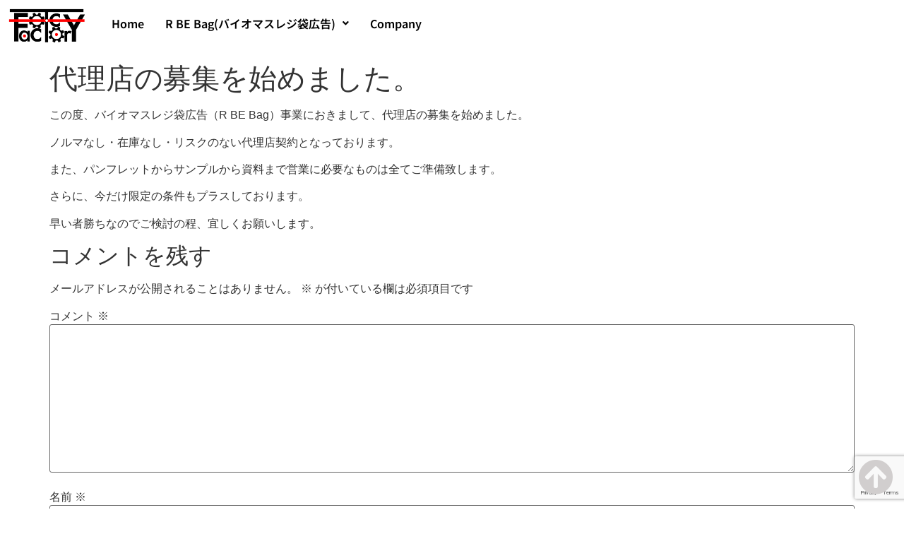

--- FILE ---
content_type: text/html; charset=UTF-8
request_url: https://o-c-factory.com/2023/01/16/%E4%BB%A3%E7%90%86%E5%BA%97%E3%81%AE%E5%8B%9F%E9%9B%86%E3%82%92%E5%A7%8B%E3%82%81%E3%81%BE%E3%81%97%E3%81%9F%E3%80%82/
body_size: 16864
content:
<!DOCTYPE html>
<html dir="ltr" lang="ja" prefix="og: https://ogp.me/ns#">
<head>
	<meta charset="UTF-8" />
	<meta name="viewport" content="width=device-width, initial-scale=1" />
	<link rel="profile" href="https://gmpg.org/xfn/11" />
	<link rel="pingback" href="https://o-c-factory.com/xmlrpc.php" />
	<title>代理店の募集を始めました。 / 合同会社o.c Factory</title>

		<!-- All in One SEO 4.9.3 - aioseo.com -->
	<meta name="description" content="この度、バイオマスレジ袋広告（R BE Bag）事業におきまして、代理店の募集を始めました。 ノルマなし・在庫" />
	<meta name="robots" content="max-image-preview:large" />
	<meta name="author" content="o.cfactory"/>
	<meta name="keywords" content="お知らせ" />
	<link rel="canonical" href="https://o-c-factory.com/2023/01/16/%e4%bb%a3%e7%90%86%e5%ba%97%e3%81%ae%e5%8b%9f%e9%9b%86%e3%82%92%e5%a7%8b%e3%82%81%e3%81%be%e3%81%97%e3%81%9f%e3%80%82/" />
	<meta name="generator" content="All in One SEO (AIOSEO) 4.9.3" />
		<meta property="og:locale" content="ja_JP" />
		<meta property="og:site_name" content="合同会社o.c Factory / 新たな面白いことを社会に" />
		<meta property="og:type" content="article" />
		<meta property="og:title" content="代理店の募集を始めました。 / 合同会社o.c Factory" />
		<meta property="og:description" content="この度、バイオマスレジ袋広告（R BE Bag）事業におきまして、代理店の募集を始めました。 ノルマなし・在庫" />
		<meta property="og:url" content="https://o-c-factory.com/2023/01/16/%e4%bb%a3%e7%90%86%e5%ba%97%e3%81%ae%e5%8b%9f%e9%9b%86%e3%82%92%e5%a7%8b%e3%82%81%e3%81%be%e3%81%97%e3%81%9f%e3%80%82/" />
		<meta property="og:image" content="https://o-c-factory.com/wp-content/uploads/2021/12/image-2.png" />
		<meta property="og:image:secure_url" content="https://o-c-factory.com/wp-content/uploads/2021/12/image-2.png" />
		<meta property="og:image:width" content="1371" />
		<meta property="og:image:height" content="632" />
		<meta property="article:published_time" content="2023-01-16T03:10:09+00:00" />
		<meta property="article:modified_time" content="2023-02-15T17:06:05+00:00" />
		<meta name="twitter:card" content="summary" />
		<meta name="twitter:title" content="代理店の募集を始めました。 / 合同会社o.c Factory" />
		<meta name="twitter:description" content="この度、バイオマスレジ袋広告（R BE Bag）事業におきまして、代理店の募集を始めました。 ノルマなし・在庫" />
		<meta name="twitter:image" content="https://o-c-factory.com/wp-content/uploads/2021/12/image-2.png" />
		<script type="application/ld+json" class="aioseo-schema">
			{"@context":"https:\/\/schema.org","@graph":[{"@type":"BlogPosting","@id":"https:\/\/o-c-factory.com\/2023\/01\/16\/%e4%bb%a3%e7%90%86%e5%ba%97%e3%81%ae%e5%8b%9f%e9%9b%86%e3%82%92%e5%a7%8b%e3%82%81%e3%81%be%e3%81%97%e3%81%9f%e3%80%82\/#blogposting","name":"\u4ee3\u7406\u5e97\u306e\u52df\u96c6\u3092\u59cb\u3081\u307e\u3057\u305f\u3002 \/ \u5408\u540c\u4f1a\u793eo.c Factory","headline":"\u4ee3\u7406\u5e97\u306e\u52df\u96c6\u3092\u59cb\u3081\u307e\u3057\u305f\u3002","author":{"@id":"https:\/\/o-c-factory.com\/author\/o-cfactory\/#author"},"publisher":{"@id":"https:\/\/o-c-factory.com\/#organization"},"image":{"@type":"ImageObject","url":"https:\/\/i0.wp.com\/o-c-factory.com\/wp-content\/uploads\/2023\/02\/20190601-rejibukuro-title.webp?fit=960%2C540&ssl=1","width":960,"height":540},"datePublished":"2023-01-16T12:10:09+09:00","dateModified":"2023-02-16T02:06:05+09:00","inLanguage":"ja","mainEntityOfPage":{"@id":"https:\/\/o-c-factory.com\/2023\/01\/16\/%e4%bb%a3%e7%90%86%e5%ba%97%e3%81%ae%e5%8b%9f%e9%9b%86%e3%82%92%e5%a7%8b%e3%82%81%e3%81%be%e3%81%97%e3%81%9f%e3%80%82\/#webpage"},"isPartOf":{"@id":"https:\/\/o-c-factory.com\/2023\/01\/16\/%e4%bb%a3%e7%90%86%e5%ba%97%e3%81%ae%e5%8b%9f%e9%9b%86%e3%82%92%e5%a7%8b%e3%82%81%e3%81%be%e3%81%97%e3%81%9f%e3%80%82\/#webpage"},"articleSection":"\u304a\u77e5\u3089\u305b"},{"@type":"BreadcrumbList","@id":"https:\/\/o-c-factory.com\/2023\/01\/16\/%e4%bb%a3%e7%90%86%e5%ba%97%e3%81%ae%e5%8b%9f%e9%9b%86%e3%82%92%e5%a7%8b%e3%82%81%e3%81%be%e3%81%97%e3%81%9f%e3%80%82\/#breadcrumblist","itemListElement":[{"@type":"ListItem","@id":"https:\/\/o-c-factory.com#listItem","position":1,"name":"Home","item":"https:\/\/o-c-factory.com","nextItem":{"@type":"ListItem","@id":"https:\/\/o-c-factory.com\/category\/%e3%81%8a%e7%9f%a5%e3%82%89%e3%81%9b\/#listItem","name":"\u304a\u77e5\u3089\u305b"}},{"@type":"ListItem","@id":"https:\/\/o-c-factory.com\/category\/%e3%81%8a%e7%9f%a5%e3%82%89%e3%81%9b\/#listItem","position":2,"name":"\u304a\u77e5\u3089\u305b","item":"https:\/\/o-c-factory.com\/category\/%e3%81%8a%e7%9f%a5%e3%82%89%e3%81%9b\/","nextItem":{"@type":"ListItem","@id":"https:\/\/o-c-factory.com\/2023\/01\/16\/%e4%bb%a3%e7%90%86%e5%ba%97%e3%81%ae%e5%8b%9f%e9%9b%86%e3%82%92%e5%a7%8b%e3%82%81%e3%81%be%e3%81%97%e3%81%9f%e3%80%82\/#listItem","name":"\u4ee3\u7406\u5e97\u306e\u52df\u96c6\u3092\u59cb\u3081\u307e\u3057\u305f\u3002"},"previousItem":{"@type":"ListItem","@id":"https:\/\/o-c-factory.com#listItem","name":"Home"}},{"@type":"ListItem","@id":"https:\/\/o-c-factory.com\/2023\/01\/16\/%e4%bb%a3%e7%90%86%e5%ba%97%e3%81%ae%e5%8b%9f%e9%9b%86%e3%82%92%e5%a7%8b%e3%82%81%e3%81%be%e3%81%97%e3%81%9f%e3%80%82\/#listItem","position":3,"name":"\u4ee3\u7406\u5e97\u306e\u52df\u96c6\u3092\u59cb\u3081\u307e\u3057\u305f\u3002","previousItem":{"@type":"ListItem","@id":"https:\/\/o-c-factory.com\/category\/%e3%81%8a%e7%9f%a5%e3%82%89%e3%81%9b\/#listItem","name":"\u304a\u77e5\u3089\u305b"}}]},{"@type":"Organization","@id":"https:\/\/o-c-factory.com\/#organization","name":"\u5408\u540c\u4f1a\u793eo.c Factory","description":"\u65b0\u305f\u306a\u9762\u767d\u3044\u3053\u3068\u3092\u793e\u4f1a\u306b","url":"https:\/\/o-c-factory.com\/","telephone":"+81672210539","logo":{"@type":"ImageObject","url":"https:\/\/i0.wp.com\/o-c-factory.com\/wp-content\/uploads\/2021\/12\/image-2.png?fit=1371%2C632&ssl=1","@id":"https:\/\/o-c-factory.com\/2023\/01\/16\/%e4%bb%a3%e7%90%86%e5%ba%97%e3%81%ae%e5%8b%9f%e9%9b%86%e3%82%92%e5%a7%8b%e3%82%81%e3%81%be%e3%81%97%e3%81%9f%e3%80%82\/#organizationLogo","width":1371,"height":632},"image":{"@id":"https:\/\/o-c-factory.com\/2023\/01\/16\/%e4%bb%a3%e7%90%86%e5%ba%97%e3%81%ae%e5%8b%9f%e9%9b%86%e3%82%92%e5%a7%8b%e3%82%81%e3%81%be%e3%81%97%e3%81%9f%e3%80%82\/#organizationLogo"}},{"@type":"Person","@id":"https:\/\/o-c-factory.com\/author\/o-cfactory\/#author","url":"https:\/\/o-c-factory.com\/author\/o-cfactory\/","name":"o.cfactory","image":{"@type":"ImageObject","@id":"https:\/\/o-c-factory.com\/2023\/01\/16\/%e4%bb%a3%e7%90%86%e5%ba%97%e3%81%ae%e5%8b%9f%e9%9b%86%e3%82%92%e5%a7%8b%e3%82%81%e3%81%be%e3%81%97%e3%81%9f%e3%80%82\/#authorImage","url":"https:\/\/secure.gravatar.com\/avatar\/091a9bad7289ae95b8568659e54ed4761df90b7001d7c6ae1ec43da93a83ac89?s=96&d=mm&r=g","width":96,"height":96,"caption":"o.cfactory"}},{"@type":"WebPage","@id":"https:\/\/o-c-factory.com\/2023\/01\/16\/%e4%bb%a3%e7%90%86%e5%ba%97%e3%81%ae%e5%8b%9f%e9%9b%86%e3%82%92%e5%a7%8b%e3%82%81%e3%81%be%e3%81%97%e3%81%9f%e3%80%82\/#webpage","url":"https:\/\/o-c-factory.com\/2023\/01\/16\/%e4%bb%a3%e7%90%86%e5%ba%97%e3%81%ae%e5%8b%9f%e9%9b%86%e3%82%92%e5%a7%8b%e3%82%81%e3%81%be%e3%81%97%e3%81%9f%e3%80%82\/","name":"\u4ee3\u7406\u5e97\u306e\u52df\u96c6\u3092\u59cb\u3081\u307e\u3057\u305f\u3002 \/ \u5408\u540c\u4f1a\u793eo.c Factory","description":"\u3053\u306e\u5ea6\u3001\u30d0\u30a4\u30aa\u30de\u30b9\u30ec\u30b8\u888b\u5e83\u544a\uff08R BE Bag\uff09\u4e8b\u696d\u306b\u304a\u304d\u307e\u3057\u3066\u3001\u4ee3\u7406\u5e97\u306e\u52df\u96c6\u3092\u59cb\u3081\u307e\u3057\u305f\u3002 \u30ce\u30eb\u30de\u306a\u3057\u30fb\u5728\u5eab","inLanguage":"ja","isPartOf":{"@id":"https:\/\/o-c-factory.com\/#website"},"breadcrumb":{"@id":"https:\/\/o-c-factory.com\/2023\/01\/16\/%e4%bb%a3%e7%90%86%e5%ba%97%e3%81%ae%e5%8b%9f%e9%9b%86%e3%82%92%e5%a7%8b%e3%82%81%e3%81%be%e3%81%97%e3%81%9f%e3%80%82\/#breadcrumblist"},"author":{"@id":"https:\/\/o-c-factory.com\/author\/o-cfactory\/#author"},"creator":{"@id":"https:\/\/o-c-factory.com\/author\/o-cfactory\/#author"},"image":{"@type":"ImageObject","url":"https:\/\/i0.wp.com\/o-c-factory.com\/wp-content\/uploads\/2023\/02\/20190601-rejibukuro-title.webp?fit=960%2C540&ssl=1","@id":"https:\/\/o-c-factory.com\/2023\/01\/16\/%e4%bb%a3%e7%90%86%e5%ba%97%e3%81%ae%e5%8b%9f%e9%9b%86%e3%82%92%e5%a7%8b%e3%82%81%e3%81%be%e3%81%97%e3%81%9f%e3%80%82\/#mainImage","width":960,"height":540},"primaryImageOfPage":{"@id":"https:\/\/o-c-factory.com\/2023\/01\/16\/%e4%bb%a3%e7%90%86%e5%ba%97%e3%81%ae%e5%8b%9f%e9%9b%86%e3%82%92%e5%a7%8b%e3%82%81%e3%81%be%e3%81%97%e3%81%9f%e3%80%82\/#mainImage"},"datePublished":"2023-01-16T12:10:09+09:00","dateModified":"2023-02-16T02:06:05+09:00"},{"@type":"WebSite","@id":"https:\/\/o-c-factory.com\/#website","url":"https:\/\/o-c-factory.com\/","name":"o.c Factory(\u30aa\u30fc\u30b7\u30fc\u30d5\u30a1\u30af\u30c8\u30ea\u30fc\uff09\u30ec\u30b8\u888b\u5e83\u544a","alternateName":"\u65b0\u3057\u3044\u559c\u3070\u308c\u308b\u5e83\u544a\u300c\u30d0\u30a4\u30aa\u30de\u30b9\u30ec\u30b8\u888b\u5e83\u544a\u300d","description":"\u65b0\u305f\u306a\u9762\u767d\u3044\u3053\u3068\u3092\u793e\u4f1a\u306b","inLanguage":"ja","publisher":{"@id":"https:\/\/o-c-factory.com\/#organization"}}]}
		</script>
		<!-- All in One SEO -->

<link rel='dns-prefetch' href='//stats.wp.com' />
<link rel='preconnect' href='//i0.wp.com' />
<link rel="alternate" type="application/rss+xml" title="合同会社o.c Factory &raquo; フィード" href="https://o-c-factory.com/feed/" />
<link rel="alternate" type="application/rss+xml" title="合同会社o.c Factory &raquo; コメントフィード" href="https://o-c-factory.com/comments/feed/" />
<link rel="alternate" type="application/rss+xml" title="合同会社o.c Factory &raquo; 代理店の募集を始めました。 のコメントのフィード" href="https://o-c-factory.com/2023/01/16/%e4%bb%a3%e7%90%86%e5%ba%97%e3%81%ae%e5%8b%9f%e9%9b%86%e3%82%92%e5%a7%8b%e3%82%81%e3%81%be%e3%81%97%e3%81%9f%e3%80%82/feed/" />
<link rel="alternate" title="oEmbed (JSON)" type="application/json+oembed" href="https://o-c-factory.com/wp-json/oembed/1.0/embed?url=https%3A%2F%2Fo-c-factory.com%2F2023%2F01%2F16%2F%25e4%25bb%25a3%25e7%2590%2586%25e5%25ba%2597%25e3%2581%25ae%25e5%258b%259f%25e9%259b%2586%25e3%2582%2592%25e5%25a7%258b%25e3%2582%2581%25e3%2581%25be%25e3%2581%2597%25e3%2581%259f%25e3%2580%2582%2F" />
<link rel="alternate" title="oEmbed (XML)" type="text/xml+oembed" href="https://o-c-factory.com/wp-json/oembed/1.0/embed?url=https%3A%2F%2Fo-c-factory.com%2F2023%2F01%2F16%2F%25e4%25bb%25a3%25e7%2590%2586%25e5%25ba%2597%25e3%2581%25ae%25e5%258b%259f%25e9%259b%2586%25e3%2582%2592%25e5%25a7%258b%25e3%2582%2581%25e3%2581%25be%25e3%2581%2597%25e3%2581%259f%25e3%2580%2582%2F&#038;format=xml" />
		<!-- This site uses the Google Analytics by MonsterInsights plugin v9.11.1 - Using Analytics tracking - https://www.monsterinsights.com/ -->
		<!-- Note: MonsterInsights is not currently configured on this site. The site owner needs to authenticate with Google Analytics in the MonsterInsights settings panel. -->
					<!-- No tracking code set -->
				<!-- / Google Analytics by MonsterInsights -->
		<style id='wp-img-auto-sizes-contain-inline-css'>
img:is([sizes=auto i],[sizes^="auto," i]){contain-intrinsic-size:3000px 1500px}
/*# sourceURL=wp-img-auto-sizes-contain-inline-css */
</style>
<link rel='stylesheet' id='hfe-widgets-style-css' href='https://o-c-factory.com/wp-content/plugins/header-footer-elementor/inc/widgets-css/frontend.css?ver=2.8.2' media='all' />
<style id='wp-emoji-styles-inline-css'>

	img.wp-smiley, img.emoji {
		display: inline !important;
		border: none !important;
		box-shadow: none !important;
		height: 1em !important;
		width: 1em !important;
		margin: 0 0.07em !important;
		vertical-align: -0.1em !important;
		background: none !important;
		padding: 0 !important;
	}
/*# sourceURL=wp-emoji-styles-inline-css */
</style>
<link rel='stylesheet' id='wp-block-library-css' href='https://o-c-factory.com/wp-includes/css/dist/block-library/style.min.css?ver=2025333de1098b6104d67cf54f7d4a8b' media='all' />
<link rel='stylesheet' id='aioseo/css/src/vue/standalone/blocks/table-of-contents/global.scss-css' href='https://o-c-factory.com/wp-content/plugins/all-in-one-seo-pack/dist/Lite/assets/css/table-of-contents/global.e90f6d47.css?ver=4.9.3' media='all' />
<link rel='stylesheet' id='mediaelement-css' href='https://o-c-factory.com/wp-includes/js/mediaelement/mediaelementplayer-legacy.min.css?ver=4.2.17' media='all' />
<link rel='stylesheet' id='wp-mediaelement-css' href='https://o-c-factory.com/wp-includes/js/mediaelement/wp-mediaelement.min.css?ver=2025333de1098b6104d67cf54f7d4a8b' media='all' />
<style id='jetpack-sharing-buttons-style-inline-css'>
.jetpack-sharing-buttons__services-list{display:flex;flex-direction:row;flex-wrap:wrap;gap:0;list-style-type:none;margin:5px;padding:0}.jetpack-sharing-buttons__services-list.has-small-icon-size{font-size:12px}.jetpack-sharing-buttons__services-list.has-normal-icon-size{font-size:16px}.jetpack-sharing-buttons__services-list.has-large-icon-size{font-size:24px}.jetpack-sharing-buttons__services-list.has-huge-icon-size{font-size:36px}@media print{.jetpack-sharing-buttons__services-list{display:none!important}}.editor-styles-wrapper .wp-block-jetpack-sharing-buttons{gap:0;padding-inline-start:0}ul.jetpack-sharing-buttons__services-list.has-background{padding:1.25em 2.375em}
/*# sourceURL=https://o-c-factory.com/wp-content/plugins/jetpack/_inc/blocks/sharing-buttons/view.css */
</style>
<style id='global-styles-inline-css'>
:root{--wp--preset--aspect-ratio--square: 1;--wp--preset--aspect-ratio--4-3: 4/3;--wp--preset--aspect-ratio--3-4: 3/4;--wp--preset--aspect-ratio--3-2: 3/2;--wp--preset--aspect-ratio--2-3: 2/3;--wp--preset--aspect-ratio--16-9: 16/9;--wp--preset--aspect-ratio--9-16: 9/16;--wp--preset--color--black: #000000;--wp--preset--color--cyan-bluish-gray: #abb8c3;--wp--preset--color--white: #ffffff;--wp--preset--color--pale-pink: #f78da7;--wp--preset--color--vivid-red: #cf2e2e;--wp--preset--color--luminous-vivid-orange: #ff6900;--wp--preset--color--luminous-vivid-amber: #fcb900;--wp--preset--color--light-green-cyan: #7bdcb5;--wp--preset--color--vivid-green-cyan: #00d084;--wp--preset--color--pale-cyan-blue: #8ed1fc;--wp--preset--color--vivid-cyan-blue: #0693e3;--wp--preset--color--vivid-purple: #9b51e0;--wp--preset--gradient--vivid-cyan-blue-to-vivid-purple: linear-gradient(135deg,rgb(6,147,227) 0%,rgb(155,81,224) 100%);--wp--preset--gradient--light-green-cyan-to-vivid-green-cyan: linear-gradient(135deg,rgb(122,220,180) 0%,rgb(0,208,130) 100%);--wp--preset--gradient--luminous-vivid-amber-to-luminous-vivid-orange: linear-gradient(135deg,rgb(252,185,0) 0%,rgb(255,105,0) 100%);--wp--preset--gradient--luminous-vivid-orange-to-vivid-red: linear-gradient(135deg,rgb(255,105,0) 0%,rgb(207,46,46) 100%);--wp--preset--gradient--very-light-gray-to-cyan-bluish-gray: linear-gradient(135deg,rgb(238,238,238) 0%,rgb(169,184,195) 100%);--wp--preset--gradient--cool-to-warm-spectrum: linear-gradient(135deg,rgb(74,234,220) 0%,rgb(151,120,209) 20%,rgb(207,42,186) 40%,rgb(238,44,130) 60%,rgb(251,105,98) 80%,rgb(254,248,76) 100%);--wp--preset--gradient--blush-light-purple: linear-gradient(135deg,rgb(255,206,236) 0%,rgb(152,150,240) 100%);--wp--preset--gradient--blush-bordeaux: linear-gradient(135deg,rgb(254,205,165) 0%,rgb(254,45,45) 50%,rgb(107,0,62) 100%);--wp--preset--gradient--luminous-dusk: linear-gradient(135deg,rgb(255,203,112) 0%,rgb(199,81,192) 50%,rgb(65,88,208) 100%);--wp--preset--gradient--pale-ocean: linear-gradient(135deg,rgb(255,245,203) 0%,rgb(182,227,212) 50%,rgb(51,167,181) 100%);--wp--preset--gradient--electric-grass: linear-gradient(135deg,rgb(202,248,128) 0%,rgb(113,206,126) 100%);--wp--preset--gradient--midnight: linear-gradient(135deg,rgb(2,3,129) 0%,rgb(40,116,252) 100%);--wp--preset--font-size--small: 13px;--wp--preset--font-size--medium: 20px;--wp--preset--font-size--large: 36px;--wp--preset--font-size--x-large: 42px;--wp--preset--spacing--20: 0.44rem;--wp--preset--spacing--30: 0.67rem;--wp--preset--spacing--40: 1rem;--wp--preset--spacing--50: 1.5rem;--wp--preset--spacing--60: 2.25rem;--wp--preset--spacing--70: 3.38rem;--wp--preset--spacing--80: 5.06rem;--wp--preset--shadow--natural: 6px 6px 9px rgba(0, 0, 0, 0.2);--wp--preset--shadow--deep: 12px 12px 50px rgba(0, 0, 0, 0.4);--wp--preset--shadow--sharp: 6px 6px 0px rgba(0, 0, 0, 0.2);--wp--preset--shadow--outlined: 6px 6px 0px -3px rgb(255, 255, 255), 6px 6px rgb(0, 0, 0);--wp--preset--shadow--crisp: 6px 6px 0px rgb(0, 0, 0);}:root { --wp--style--global--content-size: 800px;--wp--style--global--wide-size: 1200px; }:where(body) { margin: 0; }.wp-site-blocks > .alignleft { float: left; margin-right: 2em; }.wp-site-blocks > .alignright { float: right; margin-left: 2em; }.wp-site-blocks > .aligncenter { justify-content: center; margin-left: auto; margin-right: auto; }:where(.wp-site-blocks) > * { margin-block-start: 24px; margin-block-end: 0; }:where(.wp-site-blocks) > :first-child { margin-block-start: 0; }:where(.wp-site-blocks) > :last-child { margin-block-end: 0; }:root { --wp--style--block-gap: 24px; }:root :where(.is-layout-flow) > :first-child{margin-block-start: 0;}:root :where(.is-layout-flow) > :last-child{margin-block-end: 0;}:root :where(.is-layout-flow) > *{margin-block-start: 24px;margin-block-end: 0;}:root :where(.is-layout-constrained) > :first-child{margin-block-start: 0;}:root :where(.is-layout-constrained) > :last-child{margin-block-end: 0;}:root :where(.is-layout-constrained) > *{margin-block-start: 24px;margin-block-end: 0;}:root :where(.is-layout-flex){gap: 24px;}:root :where(.is-layout-grid){gap: 24px;}.is-layout-flow > .alignleft{float: left;margin-inline-start: 0;margin-inline-end: 2em;}.is-layout-flow > .alignright{float: right;margin-inline-start: 2em;margin-inline-end: 0;}.is-layout-flow > .aligncenter{margin-left: auto !important;margin-right: auto !important;}.is-layout-constrained > .alignleft{float: left;margin-inline-start: 0;margin-inline-end: 2em;}.is-layout-constrained > .alignright{float: right;margin-inline-start: 2em;margin-inline-end: 0;}.is-layout-constrained > .aligncenter{margin-left: auto !important;margin-right: auto !important;}.is-layout-constrained > :where(:not(.alignleft):not(.alignright):not(.alignfull)){max-width: var(--wp--style--global--content-size);margin-left: auto !important;margin-right: auto !important;}.is-layout-constrained > .alignwide{max-width: var(--wp--style--global--wide-size);}body .is-layout-flex{display: flex;}.is-layout-flex{flex-wrap: wrap;align-items: center;}.is-layout-flex > :is(*, div){margin: 0;}body .is-layout-grid{display: grid;}.is-layout-grid > :is(*, div){margin: 0;}body{padding-top: 0px;padding-right: 0px;padding-bottom: 0px;padding-left: 0px;}a:where(:not(.wp-element-button)){text-decoration: underline;}:root :where(.wp-element-button, .wp-block-button__link){background-color: #32373c;border-width: 0;color: #fff;font-family: inherit;font-size: inherit;font-style: inherit;font-weight: inherit;letter-spacing: inherit;line-height: inherit;padding-top: calc(0.667em + 2px);padding-right: calc(1.333em + 2px);padding-bottom: calc(0.667em + 2px);padding-left: calc(1.333em + 2px);text-decoration: none;text-transform: inherit;}.has-black-color{color: var(--wp--preset--color--black) !important;}.has-cyan-bluish-gray-color{color: var(--wp--preset--color--cyan-bluish-gray) !important;}.has-white-color{color: var(--wp--preset--color--white) !important;}.has-pale-pink-color{color: var(--wp--preset--color--pale-pink) !important;}.has-vivid-red-color{color: var(--wp--preset--color--vivid-red) !important;}.has-luminous-vivid-orange-color{color: var(--wp--preset--color--luminous-vivid-orange) !important;}.has-luminous-vivid-amber-color{color: var(--wp--preset--color--luminous-vivid-amber) !important;}.has-light-green-cyan-color{color: var(--wp--preset--color--light-green-cyan) !important;}.has-vivid-green-cyan-color{color: var(--wp--preset--color--vivid-green-cyan) !important;}.has-pale-cyan-blue-color{color: var(--wp--preset--color--pale-cyan-blue) !important;}.has-vivid-cyan-blue-color{color: var(--wp--preset--color--vivid-cyan-blue) !important;}.has-vivid-purple-color{color: var(--wp--preset--color--vivid-purple) !important;}.has-black-background-color{background-color: var(--wp--preset--color--black) !important;}.has-cyan-bluish-gray-background-color{background-color: var(--wp--preset--color--cyan-bluish-gray) !important;}.has-white-background-color{background-color: var(--wp--preset--color--white) !important;}.has-pale-pink-background-color{background-color: var(--wp--preset--color--pale-pink) !important;}.has-vivid-red-background-color{background-color: var(--wp--preset--color--vivid-red) !important;}.has-luminous-vivid-orange-background-color{background-color: var(--wp--preset--color--luminous-vivid-orange) !important;}.has-luminous-vivid-amber-background-color{background-color: var(--wp--preset--color--luminous-vivid-amber) !important;}.has-light-green-cyan-background-color{background-color: var(--wp--preset--color--light-green-cyan) !important;}.has-vivid-green-cyan-background-color{background-color: var(--wp--preset--color--vivid-green-cyan) !important;}.has-pale-cyan-blue-background-color{background-color: var(--wp--preset--color--pale-cyan-blue) !important;}.has-vivid-cyan-blue-background-color{background-color: var(--wp--preset--color--vivid-cyan-blue) !important;}.has-vivid-purple-background-color{background-color: var(--wp--preset--color--vivid-purple) !important;}.has-black-border-color{border-color: var(--wp--preset--color--black) !important;}.has-cyan-bluish-gray-border-color{border-color: var(--wp--preset--color--cyan-bluish-gray) !important;}.has-white-border-color{border-color: var(--wp--preset--color--white) !important;}.has-pale-pink-border-color{border-color: var(--wp--preset--color--pale-pink) !important;}.has-vivid-red-border-color{border-color: var(--wp--preset--color--vivid-red) !important;}.has-luminous-vivid-orange-border-color{border-color: var(--wp--preset--color--luminous-vivid-orange) !important;}.has-luminous-vivid-amber-border-color{border-color: var(--wp--preset--color--luminous-vivid-amber) !important;}.has-light-green-cyan-border-color{border-color: var(--wp--preset--color--light-green-cyan) !important;}.has-vivid-green-cyan-border-color{border-color: var(--wp--preset--color--vivid-green-cyan) !important;}.has-pale-cyan-blue-border-color{border-color: var(--wp--preset--color--pale-cyan-blue) !important;}.has-vivid-cyan-blue-border-color{border-color: var(--wp--preset--color--vivid-cyan-blue) !important;}.has-vivid-purple-border-color{border-color: var(--wp--preset--color--vivid-purple) !important;}.has-vivid-cyan-blue-to-vivid-purple-gradient-background{background: var(--wp--preset--gradient--vivid-cyan-blue-to-vivid-purple) !important;}.has-light-green-cyan-to-vivid-green-cyan-gradient-background{background: var(--wp--preset--gradient--light-green-cyan-to-vivid-green-cyan) !important;}.has-luminous-vivid-amber-to-luminous-vivid-orange-gradient-background{background: var(--wp--preset--gradient--luminous-vivid-amber-to-luminous-vivid-orange) !important;}.has-luminous-vivid-orange-to-vivid-red-gradient-background{background: var(--wp--preset--gradient--luminous-vivid-orange-to-vivid-red) !important;}.has-very-light-gray-to-cyan-bluish-gray-gradient-background{background: var(--wp--preset--gradient--very-light-gray-to-cyan-bluish-gray) !important;}.has-cool-to-warm-spectrum-gradient-background{background: var(--wp--preset--gradient--cool-to-warm-spectrum) !important;}.has-blush-light-purple-gradient-background{background: var(--wp--preset--gradient--blush-light-purple) !important;}.has-blush-bordeaux-gradient-background{background: var(--wp--preset--gradient--blush-bordeaux) !important;}.has-luminous-dusk-gradient-background{background: var(--wp--preset--gradient--luminous-dusk) !important;}.has-pale-ocean-gradient-background{background: var(--wp--preset--gradient--pale-ocean) !important;}.has-electric-grass-gradient-background{background: var(--wp--preset--gradient--electric-grass) !important;}.has-midnight-gradient-background{background: var(--wp--preset--gradient--midnight) !important;}.has-small-font-size{font-size: var(--wp--preset--font-size--small) !important;}.has-medium-font-size{font-size: var(--wp--preset--font-size--medium) !important;}.has-large-font-size{font-size: var(--wp--preset--font-size--large) !important;}.has-x-large-font-size{font-size: var(--wp--preset--font-size--x-large) !important;}
:root :where(.wp-block-pullquote){font-size: 1.5em;line-height: 1.6;}
/*# sourceURL=global-styles-inline-css */
</style>
<link rel='stylesheet' id='contact-form-7-css' href='https://o-c-factory.com/wp-content/plugins/contact-form-7/includes/css/styles.css?ver=6.1.4' media='all' />
<link rel='stylesheet' id='hfe-style-css' href='https://o-c-factory.com/wp-content/plugins/header-footer-elementor/assets/css/header-footer-elementor.css?ver=2.8.2' media='all' />
<link rel='stylesheet' id='elementor-icons-css' href='https://o-c-factory.com/wp-content/plugins/elementor/assets/lib/eicons/css/elementor-icons.min.css?ver=5.46.0' media='all' />
<link rel='stylesheet' id='elementor-frontend-css' href='https://o-c-factory.com/wp-content/plugins/elementor/assets/css/frontend.min.css?ver=3.34.2' media='all' />
<link rel='stylesheet' id='elementor-post-276-css' href='https://o-c-factory.com/wp-content/uploads/elementor/css/post-276.css?ver=1769174332' media='all' />
<link rel='stylesheet' id='font-awesome-5-all-css' href='https://o-c-factory.com/wp-content/plugins/elementor/assets/lib/font-awesome/css/all.min.css?ver=3.34.2' media='all' />
<link rel='stylesheet' id='font-awesome-4-shim-css' href='https://o-c-factory.com/wp-content/plugins/elementor/assets/lib/font-awesome/css/v4-shims.min.css?ver=3.34.2' media='all' />
<link rel='stylesheet' id='elementor-post-312-css' href='https://o-c-factory.com/wp-content/uploads/elementor/css/post-312.css?ver=1769174332' media='all' />
<link rel='stylesheet' id='elementor-post-552-css' href='https://o-c-factory.com/wp-content/uploads/elementor/css/post-552.css?ver=1769174332' media='all' />
<link rel='stylesheet' id='hello-elementor-css' href='https://o-c-factory.com/wp-content/themes/hello-elementor/assets/css/reset.css?ver=3.4.6' media='all' />
<link rel='stylesheet' id='hello-elementor-theme-style-css' href='https://o-c-factory.com/wp-content/themes/hello-elementor/assets/css/theme.css?ver=3.4.6' media='all' />
<link rel='stylesheet' id='hello-elementor-header-footer-css' href='https://o-c-factory.com/wp-content/themes/hello-elementor/assets/css/header-footer.css?ver=3.4.6' media='all' />
<link rel='stylesheet' id='hfe-elementor-icons-css' href='https://o-c-factory.com/wp-content/plugins/elementor/assets/lib/eicons/css/elementor-icons.min.css?ver=5.34.0' media='all' />
<link rel='stylesheet' id='hfe-icons-list-css' href='https://o-c-factory.com/wp-content/plugins/elementor/assets/css/widget-icon-list.min.css?ver=3.24.3' media='all' />
<link rel='stylesheet' id='hfe-social-icons-css' href='https://o-c-factory.com/wp-content/plugins/elementor/assets/css/widget-social-icons.min.css?ver=3.24.0' media='all' />
<link rel='stylesheet' id='hfe-social-share-icons-brands-css' href='https://o-c-factory.com/wp-content/plugins/elementor/assets/lib/font-awesome/css/brands.css?ver=5.15.3' media='all' />
<link rel='stylesheet' id='hfe-social-share-icons-fontawesome-css' href='https://o-c-factory.com/wp-content/plugins/elementor/assets/lib/font-awesome/css/fontawesome.css?ver=5.15.3' media='all' />
<link rel='stylesheet' id='hfe-nav-menu-icons-css' href='https://o-c-factory.com/wp-content/plugins/elementor/assets/lib/font-awesome/css/solid.css?ver=5.15.3' media='all' />
<link rel='stylesheet' id='eael-general-css' href='https://o-c-factory.com/wp-content/plugins/essential-addons-for-elementor-lite/assets/front-end/css/view/general.min.css?ver=6.5.8' media='all' />
<link rel='stylesheet' id='chld_thm_cfg_child-css' href='https://o-c-factory.com/wp-content/themes/hello-elementor-child/style.css?ver=2.6.1.1677606660' media='all' />
<link rel='stylesheet' id='elementor-gf-local-notosansjp-css' href='https://o-c-factory.com/wp-content/uploads/elementor/google-fonts/css/notosansjp.css?ver=1742257276' media='all' />
<link rel='stylesheet' id='elementor-gf-local-oswald-css' href='https://o-c-factory.com/wp-content/uploads/elementor/google-fonts/css/oswald.css?ver=1742257278' media='all' />
<link rel='stylesheet' id='elementor-icons-shared-0-css' href='https://o-c-factory.com/wp-content/plugins/elementor/assets/lib/font-awesome/css/fontawesome.min.css?ver=5.15.3' media='all' />
<link rel='stylesheet' id='elementor-icons-fa-solid-css' href='https://o-c-factory.com/wp-content/plugins/elementor/assets/lib/font-awesome/css/solid.min.css?ver=5.15.3' media='all' />
<link rel='stylesheet' id='elementor-icons-fa-regular-css' href='https://o-c-factory.com/wp-content/plugins/elementor/assets/lib/font-awesome/css/regular.min.css?ver=5.15.3' media='all' />
<link rel='stylesheet' id='elementor-icons-fa-brands-css' href='https://o-c-factory.com/wp-content/plugins/elementor/assets/lib/font-awesome/css/brands.min.css?ver=5.15.3' media='all' />
<script src="https://o-c-factory.com/wp-content/plugins/elementor/assets/lib/font-awesome/js/v4-shims.min.js?ver=3.34.2" id="font-awesome-4-shim-js"></script>
<script src="https://o-c-factory.com/wp-includes/js/jquery/jquery.min.js?ver=3.7.1" id="jquery-core-js"></script>
<script src="https://o-c-factory.com/wp-includes/js/jquery/jquery-migrate.min.js?ver=3.4.1" id="jquery-migrate-js"></script>
<script id="jquery-js-after">
!function($){"use strict";$(document).ready(function(){$(this).scrollTop()>100&&$(".hfe-scroll-to-top-wrap").removeClass("hfe-scroll-to-top-hide"),$(window).scroll(function(){$(this).scrollTop()<100?$(".hfe-scroll-to-top-wrap").fadeOut(300):$(".hfe-scroll-to-top-wrap").fadeIn(300)}),$(".hfe-scroll-to-top-wrap").on("click",function(){$("html, body").animate({scrollTop:0},300);return!1})})}(jQuery);
!function($){'use strict';$(document).ready(function(){var bar=$('.hfe-reading-progress-bar');if(!bar.length)return;$(window).on('scroll',function(){var s=$(window).scrollTop(),d=$(document).height()-$(window).height(),p=d? s/d*100:0;bar.css('width',p+'%')});});}(jQuery);
//# sourceURL=jquery-js-after
</script>
<link rel="https://api.w.org/" href="https://o-c-factory.com/wp-json/" /><link rel="alternate" title="JSON" type="application/json" href="https://o-c-factory.com/wp-json/wp/v2/posts/268" /><link rel="EditURI" type="application/rsd+xml" title="RSD" href="https://o-c-factory.com/xmlrpc.php?rsd" />
	<style>img#wpstats{display:none}</style>
		<meta name="generator" content="Elementor 3.34.2; features: additional_custom_breakpoints; settings: css_print_method-external, google_font-enabled, font_display-swap">
			<style>
				.e-con.e-parent:nth-of-type(n+4):not(.e-lazyloaded):not(.e-no-lazyload),
				.e-con.e-parent:nth-of-type(n+4):not(.e-lazyloaded):not(.e-no-lazyload) * {
					background-image: none !important;
				}
				@media screen and (max-height: 1024px) {
					.e-con.e-parent:nth-of-type(n+3):not(.e-lazyloaded):not(.e-no-lazyload),
					.e-con.e-parent:nth-of-type(n+3):not(.e-lazyloaded):not(.e-no-lazyload) * {
						background-image: none !important;
					}
				}
				@media screen and (max-height: 640px) {
					.e-con.e-parent:nth-of-type(n+2):not(.e-lazyloaded):not(.e-no-lazyload),
					.e-con.e-parent:nth-of-type(n+2):not(.e-lazyloaded):not(.e-no-lazyload) * {
						background-image: none !important;
					}
				}
			</style>
			<link rel="icon" href="https://i0.wp.com/o-c-factory.com/wp-content/uploads/2021/12/cropped-%E3%83%AD%E3%82%B4%E3%82%A4%E3%83%A1%E3%83%BC%E3%82%B8%E3%82%B5%E3%83%B3%E3%83%97%E3%83%AB2-1.png?fit=32%2C32&#038;ssl=1" sizes="32x32" />
<link rel="icon" href="https://i0.wp.com/o-c-factory.com/wp-content/uploads/2021/12/cropped-%E3%83%AD%E3%82%B4%E3%82%A4%E3%83%A1%E3%83%BC%E3%82%B8%E3%82%B5%E3%83%B3%E3%83%97%E3%83%AB2-1.png?fit=192%2C192&#038;ssl=1" sizes="192x192" />
<link rel="apple-touch-icon" href="https://i0.wp.com/o-c-factory.com/wp-content/uploads/2021/12/cropped-%E3%83%AD%E3%82%B4%E3%82%A4%E3%83%A1%E3%83%BC%E3%82%B8%E3%82%B5%E3%83%B3%E3%83%97%E3%83%AB2-1.png?fit=180%2C180&#038;ssl=1" />
<meta name="msapplication-TileImage" content="https://i0.wp.com/o-c-factory.com/wp-content/uploads/2021/12/cropped-%E3%83%AD%E3%82%B4%E3%82%A4%E3%83%A1%E3%83%BC%E3%82%B8%E3%82%B5%E3%83%B3%E3%83%97%E3%83%AB2-1.png?fit=270%2C270&#038;ssl=1" />
</head>

<body data-rsssl=1 class="wp-singular post-template-default single single-post postid-268 single-format-standard wp-embed-responsive wp-theme-hello-elementor wp-child-theme-hello-elementor-child ehf-header ehf-footer ehf-template-hello-elementor ehf-stylesheet-hello-elementor-child hello-elementor-default elementor-default elementor-kit-276">
<div id="page" class="hfeed site">

		<header id="masthead" itemscope="itemscope" itemtype="https://schema.org/WPHeader">
			<p class="main-title bhf-hidden" itemprop="headline"><a href="https://o-c-factory.com" title="合同会社o.c Factory" rel="home">合同会社o.c Factory</a></p>
					<div data-elementor-type="wp-post" data-elementor-id="312" class="elementor elementor-312">
						<section class="elementor-section elementor-top-section elementor-element elementor-element-cbd8bf4 elementor-section-boxed elementor-section-height-default elementor-section-height-default" data-id="cbd8bf4" data-element_type="section" id="page-top">
						<div class="elementor-container elementor-column-gap-default">
					<div class="elementor-column elementor-col-50 elementor-top-column elementor-element elementor-element-4319d20" data-id="4319d20" data-element_type="column">
			<div class="elementor-widget-wrap elementor-element-populated">
						<div class="elementor-element elementor-element-063a4e0 elementor-widget elementor-widget-image" data-id="063a4e0" data-element_type="widget" data-widget_type="image.default">
				<div class="elementor-widget-container">
																<a href="https://o-c-factory.com/">
							<img fetchpriority="high" width="800" height="369" src="https://i0.wp.com/o-c-factory.com/wp-content/uploads/2021/12/%E3%83%AD%E3%82%B4%E3%82%A4%E3%83%A1%E3%83%BC%E3%82%B8%E3%82%B5%E3%83%B3%E3%83%97%E3%83%AB2-1.png?fit=800%2C369&amp;ssl=1" class="attachment-large size-large wp-image-89" alt="" />								</a>
															</div>
				</div>
					</div>
		</div>
				<div class="elementor-column elementor-col-50 elementor-top-column elementor-element elementor-element-3947e30" data-id="3947e30" data-element_type="column">
			<div class="elementor-widget-wrap elementor-element-populated">
						<div class="elementor-element elementor-element-3111f0e hfe-nav-menu__align-left hfe-submenu-icon-arrow hfe-submenu-animation-none hfe-link-redirect-child hfe-nav-menu__breakpoint-tablet elementor-widget elementor-widget-navigation-menu" data-id="3111f0e" data-element_type="widget" data-settings="{&quot;padding_horizontal_menu_item&quot;:{&quot;unit&quot;:&quot;px&quot;,&quot;size&quot;:15,&quot;sizes&quot;:[]},&quot;padding_horizontal_menu_item_tablet&quot;:{&quot;unit&quot;:&quot;px&quot;,&quot;size&quot;:&quot;&quot;,&quot;sizes&quot;:[]},&quot;padding_horizontal_menu_item_mobile&quot;:{&quot;unit&quot;:&quot;px&quot;,&quot;size&quot;:&quot;&quot;,&quot;sizes&quot;:[]},&quot;padding_vertical_menu_item&quot;:{&quot;unit&quot;:&quot;px&quot;,&quot;size&quot;:15,&quot;sizes&quot;:[]},&quot;padding_vertical_menu_item_tablet&quot;:{&quot;unit&quot;:&quot;px&quot;,&quot;size&quot;:&quot;&quot;,&quot;sizes&quot;:[]},&quot;padding_vertical_menu_item_mobile&quot;:{&quot;unit&quot;:&quot;px&quot;,&quot;size&quot;:&quot;&quot;,&quot;sizes&quot;:[]},&quot;menu_space_between&quot;:{&quot;unit&quot;:&quot;px&quot;,&quot;size&quot;:&quot;&quot;,&quot;sizes&quot;:[]},&quot;menu_space_between_tablet&quot;:{&quot;unit&quot;:&quot;px&quot;,&quot;size&quot;:&quot;&quot;,&quot;sizes&quot;:[]},&quot;menu_space_between_mobile&quot;:{&quot;unit&quot;:&quot;px&quot;,&quot;size&quot;:&quot;&quot;,&quot;sizes&quot;:[]},&quot;menu_row_space&quot;:{&quot;unit&quot;:&quot;px&quot;,&quot;size&quot;:&quot;&quot;,&quot;sizes&quot;:[]},&quot;menu_row_space_tablet&quot;:{&quot;unit&quot;:&quot;px&quot;,&quot;size&quot;:&quot;&quot;,&quot;sizes&quot;:[]},&quot;menu_row_space_mobile&quot;:{&quot;unit&quot;:&quot;px&quot;,&quot;size&quot;:&quot;&quot;,&quot;sizes&quot;:[]},&quot;dropdown_border_radius&quot;:{&quot;unit&quot;:&quot;px&quot;,&quot;top&quot;:&quot;&quot;,&quot;right&quot;:&quot;&quot;,&quot;bottom&quot;:&quot;&quot;,&quot;left&quot;:&quot;&quot;,&quot;isLinked&quot;:true},&quot;dropdown_border_radius_tablet&quot;:{&quot;unit&quot;:&quot;px&quot;,&quot;top&quot;:&quot;&quot;,&quot;right&quot;:&quot;&quot;,&quot;bottom&quot;:&quot;&quot;,&quot;left&quot;:&quot;&quot;,&quot;isLinked&quot;:true},&quot;dropdown_border_radius_mobile&quot;:{&quot;unit&quot;:&quot;px&quot;,&quot;top&quot;:&quot;&quot;,&quot;right&quot;:&quot;&quot;,&quot;bottom&quot;:&quot;&quot;,&quot;left&quot;:&quot;&quot;,&quot;isLinked&quot;:true},&quot;width_dropdown_item&quot;:{&quot;unit&quot;:&quot;px&quot;,&quot;size&quot;:&quot;220&quot;,&quot;sizes&quot;:[]},&quot;width_dropdown_item_tablet&quot;:{&quot;unit&quot;:&quot;px&quot;,&quot;size&quot;:&quot;&quot;,&quot;sizes&quot;:[]},&quot;width_dropdown_item_mobile&quot;:{&quot;unit&quot;:&quot;px&quot;,&quot;size&quot;:&quot;&quot;,&quot;sizes&quot;:[]},&quot;padding_horizontal_dropdown_item&quot;:{&quot;unit&quot;:&quot;px&quot;,&quot;size&quot;:&quot;&quot;,&quot;sizes&quot;:[]},&quot;padding_horizontal_dropdown_item_tablet&quot;:{&quot;unit&quot;:&quot;px&quot;,&quot;size&quot;:&quot;&quot;,&quot;sizes&quot;:[]},&quot;padding_horizontal_dropdown_item_mobile&quot;:{&quot;unit&quot;:&quot;px&quot;,&quot;size&quot;:&quot;&quot;,&quot;sizes&quot;:[]},&quot;padding_vertical_dropdown_item&quot;:{&quot;unit&quot;:&quot;px&quot;,&quot;size&quot;:15,&quot;sizes&quot;:[]},&quot;padding_vertical_dropdown_item_tablet&quot;:{&quot;unit&quot;:&quot;px&quot;,&quot;size&quot;:&quot;&quot;,&quot;sizes&quot;:[]},&quot;padding_vertical_dropdown_item_mobile&quot;:{&quot;unit&quot;:&quot;px&quot;,&quot;size&quot;:&quot;&quot;,&quot;sizes&quot;:[]},&quot;distance_from_menu&quot;:{&quot;unit&quot;:&quot;px&quot;,&quot;size&quot;:&quot;&quot;,&quot;sizes&quot;:[]},&quot;distance_from_menu_tablet&quot;:{&quot;unit&quot;:&quot;px&quot;,&quot;size&quot;:&quot;&quot;,&quot;sizes&quot;:[]},&quot;distance_from_menu_mobile&quot;:{&quot;unit&quot;:&quot;px&quot;,&quot;size&quot;:&quot;&quot;,&quot;sizes&quot;:[]},&quot;toggle_size&quot;:{&quot;unit&quot;:&quot;px&quot;,&quot;size&quot;:&quot;&quot;,&quot;sizes&quot;:[]},&quot;toggle_size_tablet&quot;:{&quot;unit&quot;:&quot;px&quot;,&quot;size&quot;:&quot;&quot;,&quot;sizes&quot;:[]},&quot;toggle_size_mobile&quot;:{&quot;unit&quot;:&quot;px&quot;,&quot;size&quot;:&quot;&quot;,&quot;sizes&quot;:[]},&quot;toggle_border_width&quot;:{&quot;unit&quot;:&quot;px&quot;,&quot;size&quot;:&quot;&quot;,&quot;sizes&quot;:[]},&quot;toggle_border_width_tablet&quot;:{&quot;unit&quot;:&quot;px&quot;,&quot;size&quot;:&quot;&quot;,&quot;sizes&quot;:[]},&quot;toggle_border_width_mobile&quot;:{&quot;unit&quot;:&quot;px&quot;,&quot;size&quot;:&quot;&quot;,&quot;sizes&quot;:[]},&quot;toggle_border_radius&quot;:{&quot;unit&quot;:&quot;px&quot;,&quot;size&quot;:&quot;&quot;,&quot;sizes&quot;:[]},&quot;toggle_border_radius_tablet&quot;:{&quot;unit&quot;:&quot;px&quot;,&quot;size&quot;:&quot;&quot;,&quot;sizes&quot;:[]},&quot;toggle_border_radius_mobile&quot;:{&quot;unit&quot;:&quot;px&quot;,&quot;size&quot;:&quot;&quot;,&quot;sizes&quot;:[]}}" data-widget_type="navigation-menu.default">
				<div class="elementor-widget-container">
								<div class="hfe-nav-menu hfe-layout-horizontal hfe-nav-menu-layout horizontal hfe-pointer__none" data-layout="horizontal">
				<div role="button" class="hfe-nav-menu__toggle elementor-clickable" tabindex="0" aria-label="Menu Toggle">
					<span class="screen-reader-text">メニュー</span>
					<div class="hfe-nav-menu-icon">
						<i aria-hidden="true"  class="fas fa-align-justify"></i>					</div>
				</div>
				<nav class="hfe-nav-menu__layout-horizontal hfe-nav-menu__submenu-arrow" data-toggle-icon="&lt;i aria-hidden=&quot;true&quot; tabindex=&quot;0&quot; class=&quot;fas fa-align-justify&quot;&gt;&lt;/i&gt;" data-close-icon="&lt;i aria-hidden=&quot;true&quot; tabindex=&quot;0&quot; class=&quot;far fa-window-close&quot;&gt;&lt;/i&gt;" data-full-width="yes">
					<ul id="menu-1-3111f0e" class="hfe-nav-menu"><li id="menu-item-305" class="menu-item menu-item-type-post_type menu-item-object-page menu-item-home parent hfe-creative-menu"><a href="https://o-c-factory.com/" class = "hfe-menu-item">Home</a></li>
<li id="menu-item-783" class="menu-item menu-item-type-custom menu-item-object-custom menu-item-has-children parent hfe-has-submenu hfe-creative-menu"><div class="hfe-has-submenu-container" tabindex="0" role="button" aria-haspopup="true" aria-expanded="false"><a href="http://r-b-bag.com/" class = "hfe-menu-item">R BE Bag(バイオマスレジ袋広告)<span class='hfe-menu-toggle sub-arrow hfe-menu-child-0'><i class='fa'></i></span></a></div>
<ul class="sub-menu">
	<li id="menu-item-303" class="menu-item menu-item-type-post_type menu-item-object-page hfe-creative-menu"><a href="https://o-c-factory.com/r-be-bag/" class = "hfe-sub-menu-item">R BE Bagについて</a></li>
	<li id="menu-item-302" class="menu-item menu-item-type-post_type menu-item-object-page hfe-creative-menu"><a href="https://o-c-factory.com/advertisers/" class = "hfe-sub-menu-item">広告主様</a></li>
	<li id="menu-item-311" class="menu-item menu-item-type-post_type menu-item-object-page hfe-creative-menu"><a href="https://o-c-factory.com/retail-store/" class = "hfe-sub-menu-item">小売店様</a></li>
	<li id="menu-item-310" class="menu-item menu-item-type-post_type menu-item-object-page hfe-creative-menu"><a href="https://o-c-factory.com/environment/" class = "hfe-sub-menu-item">環境保全・対策</a></li>
</ul>
</li>
<li id="menu-item-304" class="menu-item menu-item-type-post_type menu-item-object-page parent hfe-creative-menu"><a href="https://o-c-factory.com/about/" class = "hfe-menu-item">Company</a></li>
</ul> 
				</nav>
			</div>
							</div>
				</div>
					</div>
		</div>
					</div>
		</section>
				</div>
				</header>

	
<main id="content" class="site-main post-268 post type-post status-publish format-standard has-post-thumbnail hentry category-5">

			<div class="page-header">
			<h1 class="entry-title">代理店の募集を始めました。</h1>		</div>
	
	<div class="page-content">
		
<p>この度、バイオマスレジ袋広告（R BE Bag）事業におきまして、代理店の募集を始めました。</p>



<p>ノルマなし・在庫なし・リスクのない代理店契約となっております。</p>



<p>また、パンフレットからサンプルから資料まで営業に必要なものは全てご準備致します。</p>



<p>さらに、今だけ限定の条件もプラスしております。</p>



<p>早い者勝ちなのでご検討の程、宜しくお願いします。</p>



<p></p>

		
			</div>

	<section id="comments" class="comments-area">

	
		<div id="respond" class="comment-respond">
		<h2 id="reply-title" class="comment-reply-title">コメントを残す <small><a rel="nofollow" id="cancel-comment-reply-link" href="/2023/01/16/%E4%BB%A3%E7%90%86%E5%BA%97%E3%81%AE%E5%8B%9F%E9%9B%86%E3%82%92%E5%A7%8B%E3%82%81%E3%81%BE%E3%81%97%E3%81%9F%E3%80%82/#respond" style="display:none;">コメントをキャンセル</a></small></h2><form action="https://o-c-factory.com/wp-comments-post.php" method="post" id="commentform" class="comment-form"><p class="comment-notes"><span id="email-notes">メールアドレスが公開されることはありません。</span> <span class="required-field-message"><span class="required">※</span> が付いている欄は必須項目です</span></p><p class="comment-form-comment"><label for="comment">コメント <span class="required">※</span></label> <textarea id="comment" name="comment" cols="45" rows="8" maxlength="65525" required></textarea></p><p class="comment-form-author"><label for="author">名前 <span class="required">※</span></label> <input id="author" name="author" type="text" value="" size="30" maxlength="245" autocomplete="name" required /></p>
<p class="comment-form-email"><label for="email">メール <span class="required">※</span></label> <input id="email" name="email" type="email" value="" size="30" maxlength="100" aria-describedby="email-notes" autocomplete="email" required /></p>
<p class="comment-form-url"><label for="url">サイト</label> <input id="url" name="url" type="url" value="" size="30" maxlength="200" autocomplete="url" /></p>
<p class="comment-form-cookies-consent"><input id="wp-comment-cookies-consent" name="wp-comment-cookies-consent" type="checkbox" value="yes" /> <label for="wp-comment-cookies-consent">次回のコメントで使用するためブラウザーに自分の名前、メールアドレス、サイトを保存する。</label></p>
<p><img src="https://o-c-factory.com/wp-content/siteguard/32179117.png" alt="CAPTCHA"></p><p><label for="siteguard_captcha">上に表示された文字を入力してください。</label><br /><input type="text" name="siteguard_captcha" id="siteguard_captcha" class="input" value="" size="10" aria-required="true" /><input type="hidden" name="siteguard_captcha_prefix" id="siteguard_captcha_prefix" value="32179117" /></p><p class="form-submit"><input name="submit" type="submit" id="submit" class="submit" value="コメントを送信" /> <input type='hidden' name='comment_post_ID' value='268' id='comment_post_ID' />
<input type='hidden' name='comment_parent' id='comment_parent' value='0' />
</p><p style="display: none !important;" class="akismet-fields-container" data-prefix="ak_"><label>&#916;<textarea name="ak_hp_textarea" cols="45" rows="8" maxlength="100"></textarea></label><input type="hidden" id="ak_js_1" name="ak_js" value="9"/><script>document.getElementById( "ak_js_1" ).setAttribute( "value", ( new Date() ).getTime() );</script></p></form>	</div><!-- #respond -->
	
</section>

</main>

	
		<footer itemtype="https://schema.org/WPFooter" itemscope="itemscope" id="colophon" role="contentinfo">
			<div class='footer-width-fixer'>		<div data-elementor-type="wp-post" data-elementor-id="552" class="elementor elementor-552">
						<section class="elementor-section elementor-top-section elementor-element elementor-element-dc31189 elementor-section-boxed elementor-section-height-default elementor-section-height-default" data-id="dc31189" data-element_type="section" data-settings="{&quot;background_background&quot;:&quot;classic&quot;}">
							<div class="elementor-background-overlay"></div>
							<div class="elementor-container elementor-column-gap-default">
					<div class="elementor-column elementor-col-50 elementor-top-column elementor-element elementor-element-3c5b75a" data-id="3c5b75a" data-element_type="column">
			<div class="elementor-widget-wrap elementor-element-populated">
						<div class="elementor-element elementor-element-b4cd5f5 elementor-widget elementor-widget-image" data-id="b4cd5f5" data-element_type="widget" data-widget_type="image.default">
				<div class="elementor-widget-container">
															<img src="https://o-c-factory.com/wp-content/uploads/elementor/thumbs/7B9205D1-3F21-450E-9ACF-37BFABFFAFE0-q27epuwo47k6ygm0e8ituak4y91g8551l4skpzay7k.png" title="7B9205D1-3F21-450E-9ACF-37BFABFFAFE0" alt="7B9205D1-3F21-450E-9ACF-37BFABFFAFE0" loading="lazy" />															</div>
				</div>
				<div class="elementor-element elementor-element-450de38 elementor-widget elementor-widget-heading" data-id="450de38" data-element_type="widget" data-widget_type="heading.default">
				<div class="elementor-widget-container">
					<h3 class="elementor-heading-title elementor-size-default">Contact Us</h3>				</div>
				</div>
				<div class="elementor-element elementor-element-793e64c elementor-widget elementor-widget-text-editor" data-id="793e64c" data-element_type="widget" data-widget_type="text-editor.default">
				<div class="elementor-widget-container">
									<p>合同会社o.c Factory​<br />オーシーファクトリー​</p>								</div>
				</div>
				<div class="elementor-element elementor-element-b73afaf elementor-icon-list--layout-traditional elementor-list-item-link-full_width elementor-widget elementor-widget-icon-list" data-id="b73afaf" data-element_type="widget" data-widget_type="icon-list.default">
				<div class="elementor-widget-container">
							<ul class="elementor-icon-list-items">
							<li class="elementor-icon-list-item">
											<a href="tel:06-7221-0539">

												<span class="elementor-icon-list-icon">
							<i aria-hidden="true" class="fas fa-phone"></i>						</span>
										<span class="elementor-icon-list-text">06-7221-0539</span>
											</a>
									</li>
								<li class="elementor-icon-list-item">
											<a href="mailto:info@o-c-factory.com">

												<span class="elementor-icon-list-icon">
							<i aria-hidden="true" class="fas fa-envelope"></i>						</span>
										<span class="elementor-icon-list-text">info@o-c-factory.com</span>
											</a>
									</li>
								<li class="elementor-icon-list-item">
											<a href="https://twitter.com/ocfactory0910" target="_blank">

												<span class="elementor-icon-list-icon">
							<i aria-hidden="true" class="fab fa-twitter"></i>						</span>
										<span class="elementor-icon-list-text">Twitter</span>
											</a>
									</li>
						</ul>
						</div>
				</div>
				<div class="elementor-element elementor-element-845d79d elementor-widget elementor-widget-spacer" data-id="845d79d" data-element_type="widget" data-widget_type="spacer.default">
				<div class="elementor-widget-container">
							<div class="elementor-spacer">
			<div class="elementor-spacer-inner"></div>
		</div>
						</div>
				</div>
					</div>
		</div>
				<div class="elementor-column elementor-col-50 elementor-top-column elementor-element elementor-element-e643f15" data-id="e643f15" data-element_type="column" data-settings="{&quot;background_background&quot;:&quot;classic&quot;}">
			<div class="elementor-widget-wrap elementor-element-populated">
						<div class="elementor-element elementor-element-d984261 elementor-widget elementor-widget-heading" data-id="d984261" data-element_type="widget" data-widget_type="heading.default">
				<div class="elementor-widget-container">
					<p class="elementor-heading-title elementor-size-default">Form</p>				</div>
				</div>
				<div class="elementor-element elementor-element-03a49ff elementor-widget elementor-widget-text-editor" data-id="03a49ff" data-element_type="widget" data-widget_type="text-editor.default">
				<div class="elementor-widget-container">
									
<div class="wpcf7 no-js" id="wpcf7-f734-o1" lang="ja" dir="ltr" data-wpcf7-id="734">
<div class="screen-reader-response"><p role="status" aria-live="polite" aria-atomic="true"></p> <ul></ul></div>
<form action="/2023/01/16/%E4%BB%A3%E7%90%86%E5%BA%97%E3%81%AE%E5%8B%9F%E9%9B%86%E3%82%92%E5%A7%8B%E3%82%81%E3%81%BE%E3%81%97%E3%81%9F%E3%80%82/#wpcf7-f734-o1" method="post" class="wpcf7-form init" aria-label="コンタクトフォーム" novalidate="novalidate" data-status="init">
<fieldset class="hidden-fields-container"><input type="hidden" name="_wpcf7" value="734" /><input type="hidden" name="_wpcf7_version" value="6.1.4" /><input type="hidden" name="_wpcf7_locale" value="ja" /><input type="hidden" name="_wpcf7_unit_tag" value="wpcf7-f734-o1" /><input type="hidden" name="_wpcf7_container_post" value="0" /><input type="hidden" name="_wpcf7_posted_data_hash" value="" /><input type="hidden" name="_wpcf7_recaptcha_response" value="" />
</fieldset>
<p><label> <span class="wpcf7-form-control-wrap" data-name="text-865"><input size="40" maxlength="400" class="wpcf7-form-control wpcf7-text wpcf7-validates-as-required" aria-required="true" aria-invalid="false" placeholder="企業名*" value="" type="text" name="text-865" /></span> </label>
</p>
<p><label> <span class="wpcf7-form-control-wrap" data-name="your-name"><input size="40" maxlength="400" class="wpcf7-form-control wpcf7-text wpcf7-validates-as-required" aria-required="true" aria-invalid="false" placeholder="氏名*" value="" type="text" name="your-name" /></span> </label>
</p>
<p><label> <span class="wpcf7-form-control-wrap" data-name="tel-945"><input size="10" maxlength="14" class="wpcf7-form-control wpcf7-tel wpcf7-validates-as-required wpcf7-text wpcf7-validates-as-tel" aria-required="true" aria-invalid="false" placeholder="電話番号*" value="" type="tel" name="tel-945" /></span> </label>
</p>
<p><label> <span class="wpcf7-form-control-wrap" data-name="your-email"><input size="10" maxlength="25" class="wpcf7-form-control wpcf7-email wpcf7-validates-as-required wpcf7-text wpcf7-validates-as-email" aria-required="true" aria-invalid="false" placeholder="メールアドレス*" value="" type="email" name="your-email" /></span> </label>
</p>
<p><label> <span class="wpcf7-form-control-wrap" data-name="menu-801"><select class="wpcf7-form-control wpcf7-select wpcf7-validates-as-required" aria-required="true" aria-invalid="false" name="menu-801"><option value="">&#8212;以下から選択してください&#8212;</option><option value="R BE Bagについて">R BE Bagについて</option><option value="R BE Bag広告主様">R BE Bag広告主様</option><option value="R BE Bag小売店様">R BE Bag小売店様</option><option value="商品について">商品について</option><option value="代理店・協業について">代理店・協業について</option><option value="その他">その他</option></select></span></label>
</p>
<p><label> <span class="wpcf7-form-control-wrap" data-name="textarea-313"><textarea cols="40" rows="10" maxlength="500" class="wpcf7-form-control wpcf7-textarea wpcf7-validates-as-required" aria-required="true" aria-invalid="false" placeholder="お問い合わせ内容*" name="textarea-313"></textarea></span> </label>
</p>
<p><label> <span class="wpcf7-form-control-wrap" data-name="checkbox-337"><span class="wpcf7-form-control wpcf7-checkbox wpcf7-validates-as-required"><span class="wpcf7-list-item first last"><input type="checkbox" name="checkbox-337[]" value="個人情報の取り扱いについて同意します*" /><span class="wpcf7-list-item-label">個人情報の取り扱いについて同意します*</span></span></span></span></label>
</p>
<p><input class="wpcf7-form-control wpcf7-submit has-spinner" type="submit" value="送信" />
</p><p style="display: none !important;" class="akismet-fields-container" data-prefix="_wpcf7_ak_"><label>&#916;<textarea name="_wpcf7_ak_hp_textarea" cols="45" rows="8" maxlength="100"></textarea></label><input type="hidden" id="ak_js_2" name="_wpcf7_ak_js" value="148"/><script>document.getElementById( "ak_js_2" ).setAttribute( "value", ( new Date() ).getTime() );</script></p><div class="wpcf7-response-output" aria-hidden="true"></div>
</form>
</div>
								</div>
				</div>
				<div class="elementor-element elementor-element-acd3a41 elementor-widget elementor-widget-text-editor" data-id="acd3a41" data-element_type="widget" data-widget_type="text-editor.default">
				<div class="elementor-widget-container">
									<p>This site is protected by reCAPTCHA and the Google <a href="https://policies.google.com/privacy">Privacy Policy</a> and <a href="https://policies.google.com/terms">Terms of Service</a> apply.</p>								</div>
				</div>
					</div>
		</div>
					</div>
		</section>
				<section class="elementor-section elementor-top-section elementor-element elementor-element-6e85061 elementor-section-boxed elementor-section-height-default elementor-section-height-default" data-id="6e85061" data-element_type="section" data-settings="{&quot;background_background&quot;:&quot;classic&quot;}">
						<div class="elementor-container elementor-column-gap-default">
					<div class="elementor-column elementor-col-100 elementor-top-column elementor-element elementor-element-ed2e6bf" data-id="ed2e6bf" data-element_type="column">
			<div class="elementor-widget-wrap elementor-element-populated">
						<div class="elementor-element elementor-element-476ff4c elementor-widget elementor-widget-heading" data-id="476ff4c" data-element_type="widget" data-widget_type="heading.default">
				<div class="elementor-widget-container">
					<p class="elementor-heading-title elementor-size-default">2023 © o.c Factory
</p>				</div>
				</div>
				<div class="elementor-element elementor-element-7885559 elementor-fixed elementor-view-default elementor-widget elementor-widget-icon" data-id="7885559" data-element_type="widget" data-settings="{&quot;_position&quot;:&quot;fixed&quot;}" data-widget_type="icon.default">
				<div class="elementor-widget-container">
							<div class="elementor-icon-wrapper">
			<a class="elementor-icon" href="#page-top">
			<i aria-hidden="true" class="fas fa-arrow-circle-up"></i>			</a>
		</div>
						</div>
				</div>
					</div>
		</div>
					</div>
		</section>
				</div>
		</div>		</footer>
	</div><!-- #page -->
<script type="speculationrules">
{"prefetch":[{"source":"document","where":{"and":[{"href_matches":"/*"},{"not":{"href_matches":["/wp-*.php","/wp-admin/*","/wp-content/uploads/*","/wp-content/*","/wp-content/plugins/*","/wp-content/themes/hello-elementor-child/*","/wp-content/themes/hello-elementor/*","/*\\?(.+)"]}},{"not":{"selector_matches":"a[rel~=\"nofollow\"]"}},{"not":{"selector_matches":".no-prefetch, .no-prefetch a"}}]},"eagerness":"conservative"}]}
</script>
			<script>
				const lazyloadRunObserver = () => {
					const lazyloadBackgrounds = document.querySelectorAll( `.e-con.e-parent:not(.e-lazyloaded)` );
					const lazyloadBackgroundObserver = new IntersectionObserver( ( entries ) => {
						entries.forEach( ( entry ) => {
							if ( entry.isIntersecting ) {
								let lazyloadBackground = entry.target;
								if( lazyloadBackground ) {
									lazyloadBackground.classList.add( 'e-lazyloaded' );
								}
								lazyloadBackgroundObserver.unobserve( entry.target );
							}
						});
					}, { rootMargin: '200px 0px 200px 0px' } );
					lazyloadBackgrounds.forEach( ( lazyloadBackground ) => {
						lazyloadBackgroundObserver.observe( lazyloadBackground );
					} );
				};
				const events = [
					'DOMContentLoaded',
					'elementor/lazyload/observe',
				];
				events.forEach( ( event ) => {
					document.addEventListener( event, lazyloadRunObserver );
				} );
			</script>
			<link rel='stylesheet' id='widget-icon-list-css' href='https://o-c-factory.com/wp-content/plugins/elementor/assets/css/widget-icon-list.min.css?ver=3.34.2' media='all' />
<script src="https://o-c-factory.com/wp-includes/js/dist/hooks.min.js?ver=dd5603f07f9220ed27f1" id="wp-hooks-js"></script>
<script src="https://o-c-factory.com/wp-includes/js/dist/i18n.min.js?ver=c26c3dc7bed366793375" id="wp-i18n-js"></script>
<script id="wp-i18n-js-after">
wp.i18n.setLocaleData( { 'text direction\u0004ltr': [ 'ltr' ] } );
//# sourceURL=wp-i18n-js-after
</script>
<script src="https://o-c-factory.com/wp-content/plugins/contact-form-7/includes/swv/js/index.js?ver=6.1.4" id="swv-js"></script>
<script id="contact-form-7-js-translations">
( function( domain, translations ) {
	var localeData = translations.locale_data[ domain ] || translations.locale_data.messages;
	localeData[""].domain = domain;
	wp.i18n.setLocaleData( localeData, domain );
} )( "contact-form-7", {"translation-revision-date":"2025-11-30 08:12:23+0000","generator":"GlotPress\/4.0.3","domain":"messages","locale_data":{"messages":{"":{"domain":"messages","plural-forms":"nplurals=1; plural=0;","lang":"ja_JP"},"This contact form is placed in the wrong place.":["\u3053\u306e\u30b3\u30f3\u30bf\u30af\u30c8\u30d5\u30a9\u30fc\u30e0\u306f\u9593\u9055\u3063\u305f\u4f4d\u7f6e\u306b\u7f6e\u304b\u308c\u3066\u3044\u307e\u3059\u3002"],"Error:":["\u30a8\u30e9\u30fc:"]}},"comment":{"reference":"includes\/js\/index.js"}} );
//# sourceURL=contact-form-7-js-translations
</script>
<script id="contact-form-7-js-before">
var wpcf7 = {
    "api": {
        "root": "https:\/\/o-c-factory.com\/wp-json\/",
        "namespace": "contact-form-7\/v1"
    }
};
//# sourceURL=contact-form-7-js-before
</script>
<script src="https://o-c-factory.com/wp-content/plugins/contact-form-7/includes/js/index.js?ver=6.1.4" id="contact-form-7-js"></script>
<script src="https://o-c-factory.com/wp-content/themes/hello-elementor/assets/js/hello-frontend.js?ver=3.4.6" id="hello-theme-frontend-js"></script>
<script src="https://www.google.com/recaptcha/api.js?render=6LdCz4spAAAAACijns5z6tovb5Eo-zAu8wtSaKCj&amp;ver=3.0" id="google-recaptcha-js"></script>
<script src="https://o-c-factory.com/wp-includes/js/dist/vendor/wp-polyfill.min.js?ver=3.15.0" id="wp-polyfill-js"></script>
<script id="wpcf7-recaptcha-js-before">
var wpcf7_recaptcha = {
    "sitekey": "6LdCz4spAAAAACijns5z6tovb5Eo-zAu8wtSaKCj",
    "actions": {
        "homepage": "homepage",
        "contactform": "contactform"
    }
};
//# sourceURL=wpcf7-recaptcha-js-before
</script>
<script src="https://o-c-factory.com/wp-content/plugins/contact-form-7/modules/recaptcha/index.js?ver=6.1.4" id="wpcf7-recaptcha-js"></script>
<script id="eael-general-js-extra">
var localize = {"ajaxurl":"https://o-c-factory.com/wp-admin/admin-ajax.php","nonce":"912ee750af","i18n":{"added":"Added ","compare":"Compare","loading":"Loading..."},"eael_translate_text":{"required_text":"is a required field","invalid_text":"Invalid","billing_text":"Billing","shipping_text":"Shipping","fg_mfp_counter_text":"of"},"page_permalink":"https://o-c-factory.com/2023/01/16/%e4%bb%a3%e7%90%86%e5%ba%97%e3%81%ae%e5%8b%9f%e9%9b%86%e3%82%92%e5%a7%8b%e3%82%81%e3%81%be%e3%81%97%e3%81%9f%e3%80%82/","cart_redirectition":"","cart_page_url":"","el_breakpoints":{"mobile":{"label":"\u30e2\u30d0\u30a4\u30eb\u7e26\u5411\u304d","value":767,"default_value":767,"direction":"max","is_enabled":true},"mobile_extra":{"label":"\u30e2\u30d0\u30a4\u30eb\u6a2a\u5411\u304d","value":880,"default_value":880,"direction":"max","is_enabled":false},"tablet":{"label":"\u30bf\u30d6\u30ec\u30c3\u30c8\u7e26\u30ec\u30a4\u30a2\u30a6\u30c8","value":1024,"default_value":1024,"direction":"max","is_enabled":true},"tablet_extra":{"label":"\u30bf\u30d6\u30ec\u30c3\u30c8\u6a2a\u30ec\u30a4\u30a2\u30a6\u30c8","value":1200,"default_value":1200,"direction":"max","is_enabled":false},"laptop":{"label":"\u30ce\u30fc\u30c8\u30d1\u30bd\u30b3\u30f3","value":1366,"default_value":1366,"direction":"max","is_enabled":false},"widescreen":{"label":"\u30ef\u30a4\u30c9\u30b9\u30af\u30ea\u30fc\u30f3","value":2400,"default_value":2400,"direction":"min","is_enabled":false}}};
//# sourceURL=eael-general-js-extra
</script>
<script src="https://o-c-factory.com/wp-content/plugins/essential-addons-for-elementor-lite/assets/front-end/js/view/general.min.js?ver=6.5.8" id="eael-general-js"></script>
<script id="jetpack-stats-js-before">
_stq = window._stq || [];
_stq.push([ "view", {"v":"ext","blog":"117474365","post":"268","tz":"9","srv":"o-c-factory.com","j":"1:15.4"} ]);
_stq.push([ "clickTrackerInit", "117474365", "268" ]);
//# sourceURL=jetpack-stats-js-before
</script>
<script src="https://stats.wp.com/e-202604.js" id="jetpack-stats-js" defer data-wp-strategy="defer"></script>
<script src="https://o-c-factory.com/wp-content/plugins/header-footer-elementor/inc/js/frontend.js?ver=2.8.2" id="hfe-frontend-js-js"></script>
<script src="https://o-c-factory.com/wp-content/plugins/elementor/assets/js/webpack.runtime.min.js?ver=3.34.2" id="elementor-webpack-runtime-js"></script>
<script src="https://o-c-factory.com/wp-content/plugins/elementor/assets/js/frontend-modules.min.js?ver=3.34.2" id="elementor-frontend-modules-js"></script>
<script src="https://o-c-factory.com/wp-includes/js/jquery/ui/core.min.js?ver=1.13.3" id="jquery-ui-core-js"></script>
<script id="elementor-frontend-js-extra">
var EAELImageMaskingConfig = {"svg_dir_url":"https://o-c-factory.com/wp-content/plugins/essential-addons-for-elementor-lite/assets/front-end/img/image-masking/svg-shapes/"};
//# sourceURL=elementor-frontend-js-extra
</script>
<script id="elementor-frontend-js-before">
var elementorFrontendConfig = {"environmentMode":{"edit":false,"wpPreview":false,"isScriptDebug":false},"i18n":{"shareOnFacebook":"Facebook \u3067\u5171\u6709","shareOnTwitter":"Twitter \u3067\u5171\u6709","pinIt":"\u30d4\u30f3\u3059\u308b","download":"\u30c0\u30a6\u30f3\u30ed\u30fc\u30c9","downloadImage":"\u753b\u50cf\u3092\u30c0\u30a6\u30f3\u30ed\u30fc\u30c9","fullscreen":"\u30d5\u30eb\u30b9\u30af\u30ea\u30fc\u30f3","zoom":"\u30ba\u30fc\u30e0","share":"\u30b7\u30a7\u30a2","playVideo":"\u52d5\u753b\u518d\u751f","previous":"\u524d","next":"\u6b21","close":"\u9589\u3058\u308b","a11yCarouselPrevSlideMessage":"\u524d\u306e\u30b9\u30e9\u30a4\u30c9","a11yCarouselNextSlideMessage":"\u6b21\u306e\u30b9\u30e9\u30a4\u30c9","a11yCarouselFirstSlideMessage":"\u3053\u308c\u304c\u6700\u521d\u306e\u30b9\u30e9\u30a4\u30c9\u3067\u3059","a11yCarouselLastSlideMessage":"\u3053\u308c\u304c\u6700\u5f8c\u306e\u30b9\u30e9\u30a4\u30c9\u3067\u3059","a11yCarouselPaginationBulletMessage":"\u30b9\u30e9\u30a4\u30c9\u306b\u79fb\u52d5"},"is_rtl":false,"breakpoints":{"xs":0,"sm":480,"md":768,"lg":1025,"xl":1440,"xxl":1600},"responsive":{"breakpoints":{"mobile":{"label":"\u30e2\u30d0\u30a4\u30eb\u7e26\u5411\u304d","value":767,"default_value":767,"direction":"max","is_enabled":true},"mobile_extra":{"label":"\u30e2\u30d0\u30a4\u30eb\u6a2a\u5411\u304d","value":880,"default_value":880,"direction":"max","is_enabled":false},"tablet":{"label":"\u30bf\u30d6\u30ec\u30c3\u30c8\u7e26\u30ec\u30a4\u30a2\u30a6\u30c8","value":1024,"default_value":1024,"direction":"max","is_enabled":true},"tablet_extra":{"label":"\u30bf\u30d6\u30ec\u30c3\u30c8\u6a2a\u30ec\u30a4\u30a2\u30a6\u30c8","value":1200,"default_value":1200,"direction":"max","is_enabled":false},"laptop":{"label":"\u30ce\u30fc\u30c8\u30d1\u30bd\u30b3\u30f3","value":1366,"default_value":1366,"direction":"max","is_enabled":false},"widescreen":{"label":"\u30ef\u30a4\u30c9\u30b9\u30af\u30ea\u30fc\u30f3","value":2400,"default_value":2400,"direction":"min","is_enabled":false}},"hasCustomBreakpoints":false},"version":"3.34.2","is_static":false,"experimentalFeatures":{"additional_custom_breakpoints":true,"hello-theme-header-footer":true,"home_screen":true,"global_classes_should_enforce_capabilities":true,"e_variables":true,"cloud-library":true,"e_opt_in_v4_page":true,"e_interactions":true,"e_editor_one":true,"import-export-customization":true},"urls":{"assets":"https:\/\/o-c-factory.com\/wp-content\/plugins\/elementor\/assets\/","ajaxurl":"https:\/\/o-c-factory.com\/wp-admin\/admin-ajax.php","uploadUrl":"https:\/\/o-c-factory.com\/wp-content\/uploads"},"nonces":{"floatingButtonsClickTracking":"1085315e9f"},"swiperClass":"swiper","settings":{"page":[],"editorPreferences":[]},"kit":{"body_background_background":"classic","active_breakpoints":["viewport_mobile","viewport_tablet"],"global_image_lightbox":"yes","lightbox_enable_counter":"yes","lightbox_enable_fullscreen":"yes","lightbox_enable_zoom":"yes","lightbox_enable_share":"yes","lightbox_title_src":"title","lightbox_description_src":"description","hello_header_logo_type":"title","hello_header_menu_layout":"horizontal","hello_footer_logo_type":"logo"},"post":{"id":268,"title":"%E4%BB%A3%E7%90%86%E5%BA%97%E3%81%AE%E5%8B%9F%E9%9B%86%E3%82%92%E5%A7%8B%E3%82%81%E3%81%BE%E3%81%97%E3%81%9F%E3%80%82%20%2F%20%E5%90%88%E5%90%8C%E4%BC%9A%E7%A4%BEo.c%20Factory","excerpt":"","featuredImage":"https:\/\/i0.wp.com\/o-c-factory.com\/wp-content\/uploads\/2023\/02\/20190601-rejibukuro-title.webp?fit=800%2C450&ssl=1"}};
//# sourceURL=elementor-frontend-js-before
</script>
<script src="https://o-c-factory.com/wp-content/plugins/elementor/assets/js/frontend.min.js?ver=3.34.2" id="elementor-frontend-js"></script>
<script src="https://o-c-factory.com/wp-includes/js/comment-reply.min.js?ver=2025333de1098b6104d67cf54f7d4a8b" id="comment-reply-js" async data-wp-strategy="async" fetchpriority="low"></script>
<script id="wp-emoji-settings" type="application/json">
{"baseUrl":"https://s.w.org/images/core/emoji/17.0.2/72x72/","ext":".png","svgUrl":"https://s.w.org/images/core/emoji/17.0.2/svg/","svgExt":".svg","source":{"concatemoji":"https://o-c-factory.com/wp-includes/js/wp-emoji-release.min.js?ver=2025333de1098b6104d67cf54f7d4a8b"}}
</script>
<script type="module">
/*! This file is auto-generated */
const a=JSON.parse(document.getElementById("wp-emoji-settings").textContent),o=(window._wpemojiSettings=a,"wpEmojiSettingsSupports"),s=["flag","emoji"];function i(e){try{var t={supportTests:e,timestamp:(new Date).valueOf()};sessionStorage.setItem(o,JSON.stringify(t))}catch(e){}}function c(e,t,n){e.clearRect(0,0,e.canvas.width,e.canvas.height),e.fillText(t,0,0);t=new Uint32Array(e.getImageData(0,0,e.canvas.width,e.canvas.height).data);e.clearRect(0,0,e.canvas.width,e.canvas.height),e.fillText(n,0,0);const a=new Uint32Array(e.getImageData(0,0,e.canvas.width,e.canvas.height).data);return t.every((e,t)=>e===a[t])}function p(e,t){e.clearRect(0,0,e.canvas.width,e.canvas.height),e.fillText(t,0,0);var n=e.getImageData(16,16,1,1);for(let e=0;e<n.data.length;e++)if(0!==n.data[e])return!1;return!0}function u(e,t,n,a){switch(t){case"flag":return n(e,"\ud83c\udff3\ufe0f\u200d\u26a7\ufe0f","\ud83c\udff3\ufe0f\u200b\u26a7\ufe0f")?!1:!n(e,"\ud83c\udde8\ud83c\uddf6","\ud83c\udde8\u200b\ud83c\uddf6")&&!n(e,"\ud83c\udff4\udb40\udc67\udb40\udc62\udb40\udc65\udb40\udc6e\udb40\udc67\udb40\udc7f","\ud83c\udff4\u200b\udb40\udc67\u200b\udb40\udc62\u200b\udb40\udc65\u200b\udb40\udc6e\u200b\udb40\udc67\u200b\udb40\udc7f");case"emoji":return!a(e,"\ud83e\u1fac8")}return!1}function f(e,t,n,a){let r;const o=(r="undefined"!=typeof WorkerGlobalScope&&self instanceof WorkerGlobalScope?new OffscreenCanvas(300,150):document.createElement("canvas")).getContext("2d",{willReadFrequently:!0}),s=(o.textBaseline="top",o.font="600 32px Arial",{});return e.forEach(e=>{s[e]=t(o,e,n,a)}),s}function r(e){var t=document.createElement("script");t.src=e,t.defer=!0,document.head.appendChild(t)}a.supports={everything:!0,everythingExceptFlag:!0},new Promise(t=>{let n=function(){try{var e=JSON.parse(sessionStorage.getItem(o));if("object"==typeof e&&"number"==typeof e.timestamp&&(new Date).valueOf()<e.timestamp+604800&&"object"==typeof e.supportTests)return e.supportTests}catch(e){}return null}();if(!n){if("undefined"!=typeof Worker&&"undefined"!=typeof OffscreenCanvas&&"undefined"!=typeof URL&&URL.createObjectURL&&"undefined"!=typeof Blob)try{var e="postMessage("+f.toString()+"("+[JSON.stringify(s),u.toString(),c.toString(),p.toString()].join(",")+"));",a=new Blob([e],{type:"text/javascript"});const r=new Worker(URL.createObjectURL(a),{name:"wpTestEmojiSupports"});return void(r.onmessage=e=>{i(n=e.data),r.terminate(),t(n)})}catch(e){}i(n=f(s,u,c,p))}t(n)}).then(e=>{for(const n in e)a.supports[n]=e[n],a.supports.everything=a.supports.everything&&a.supports[n],"flag"!==n&&(a.supports.everythingExceptFlag=a.supports.everythingExceptFlag&&a.supports[n]);var t;a.supports.everythingExceptFlag=a.supports.everythingExceptFlag&&!a.supports.flag,a.supports.everything||((t=a.source||{}).concatemoji?r(t.concatemoji):t.wpemoji&&t.twemoji&&(r(t.twemoji),r(t.wpemoji)))});
//# sourceURL=https://o-c-factory.com/wp-includes/js/wp-emoji-loader.min.js
</script>
</body>
</html> 


--- FILE ---
content_type: text/html; charset=utf-8
request_url: https://www.google.com/recaptcha/api2/anchor?ar=1&k=6LdCz4spAAAAACijns5z6tovb5Eo-zAu8wtSaKCj&co=aHR0cHM6Ly9vLWMtZmFjdG9yeS5jb206NDQz&hl=en&v=PoyoqOPhxBO7pBk68S4YbpHZ&size=invisible&anchor-ms=20000&execute-ms=30000&cb=m8zmofa8hnlk
body_size: 49730
content:
<!DOCTYPE HTML><html dir="ltr" lang="en"><head><meta http-equiv="Content-Type" content="text/html; charset=UTF-8">
<meta http-equiv="X-UA-Compatible" content="IE=edge">
<title>reCAPTCHA</title>
<style type="text/css">
/* cyrillic-ext */
@font-face {
  font-family: 'Roboto';
  font-style: normal;
  font-weight: 400;
  font-stretch: 100%;
  src: url(//fonts.gstatic.com/s/roboto/v48/KFO7CnqEu92Fr1ME7kSn66aGLdTylUAMa3GUBHMdazTgWw.woff2) format('woff2');
  unicode-range: U+0460-052F, U+1C80-1C8A, U+20B4, U+2DE0-2DFF, U+A640-A69F, U+FE2E-FE2F;
}
/* cyrillic */
@font-face {
  font-family: 'Roboto';
  font-style: normal;
  font-weight: 400;
  font-stretch: 100%;
  src: url(//fonts.gstatic.com/s/roboto/v48/KFO7CnqEu92Fr1ME7kSn66aGLdTylUAMa3iUBHMdazTgWw.woff2) format('woff2');
  unicode-range: U+0301, U+0400-045F, U+0490-0491, U+04B0-04B1, U+2116;
}
/* greek-ext */
@font-face {
  font-family: 'Roboto';
  font-style: normal;
  font-weight: 400;
  font-stretch: 100%;
  src: url(//fonts.gstatic.com/s/roboto/v48/KFO7CnqEu92Fr1ME7kSn66aGLdTylUAMa3CUBHMdazTgWw.woff2) format('woff2');
  unicode-range: U+1F00-1FFF;
}
/* greek */
@font-face {
  font-family: 'Roboto';
  font-style: normal;
  font-weight: 400;
  font-stretch: 100%;
  src: url(//fonts.gstatic.com/s/roboto/v48/KFO7CnqEu92Fr1ME7kSn66aGLdTylUAMa3-UBHMdazTgWw.woff2) format('woff2');
  unicode-range: U+0370-0377, U+037A-037F, U+0384-038A, U+038C, U+038E-03A1, U+03A3-03FF;
}
/* math */
@font-face {
  font-family: 'Roboto';
  font-style: normal;
  font-weight: 400;
  font-stretch: 100%;
  src: url(//fonts.gstatic.com/s/roboto/v48/KFO7CnqEu92Fr1ME7kSn66aGLdTylUAMawCUBHMdazTgWw.woff2) format('woff2');
  unicode-range: U+0302-0303, U+0305, U+0307-0308, U+0310, U+0312, U+0315, U+031A, U+0326-0327, U+032C, U+032F-0330, U+0332-0333, U+0338, U+033A, U+0346, U+034D, U+0391-03A1, U+03A3-03A9, U+03B1-03C9, U+03D1, U+03D5-03D6, U+03F0-03F1, U+03F4-03F5, U+2016-2017, U+2034-2038, U+203C, U+2040, U+2043, U+2047, U+2050, U+2057, U+205F, U+2070-2071, U+2074-208E, U+2090-209C, U+20D0-20DC, U+20E1, U+20E5-20EF, U+2100-2112, U+2114-2115, U+2117-2121, U+2123-214F, U+2190, U+2192, U+2194-21AE, U+21B0-21E5, U+21F1-21F2, U+21F4-2211, U+2213-2214, U+2216-22FF, U+2308-230B, U+2310, U+2319, U+231C-2321, U+2336-237A, U+237C, U+2395, U+239B-23B7, U+23D0, U+23DC-23E1, U+2474-2475, U+25AF, U+25B3, U+25B7, U+25BD, U+25C1, U+25CA, U+25CC, U+25FB, U+266D-266F, U+27C0-27FF, U+2900-2AFF, U+2B0E-2B11, U+2B30-2B4C, U+2BFE, U+3030, U+FF5B, U+FF5D, U+1D400-1D7FF, U+1EE00-1EEFF;
}
/* symbols */
@font-face {
  font-family: 'Roboto';
  font-style: normal;
  font-weight: 400;
  font-stretch: 100%;
  src: url(//fonts.gstatic.com/s/roboto/v48/KFO7CnqEu92Fr1ME7kSn66aGLdTylUAMaxKUBHMdazTgWw.woff2) format('woff2');
  unicode-range: U+0001-000C, U+000E-001F, U+007F-009F, U+20DD-20E0, U+20E2-20E4, U+2150-218F, U+2190, U+2192, U+2194-2199, U+21AF, U+21E6-21F0, U+21F3, U+2218-2219, U+2299, U+22C4-22C6, U+2300-243F, U+2440-244A, U+2460-24FF, U+25A0-27BF, U+2800-28FF, U+2921-2922, U+2981, U+29BF, U+29EB, U+2B00-2BFF, U+4DC0-4DFF, U+FFF9-FFFB, U+10140-1018E, U+10190-1019C, U+101A0, U+101D0-101FD, U+102E0-102FB, U+10E60-10E7E, U+1D2C0-1D2D3, U+1D2E0-1D37F, U+1F000-1F0FF, U+1F100-1F1AD, U+1F1E6-1F1FF, U+1F30D-1F30F, U+1F315, U+1F31C, U+1F31E, U+1F320-1F32C, U+1F336, U+1F378, U+1F37D, U+1F382, U+1F393-1F39F, U+1F3A7-1F3A8, U+1F3AC-1F3AF, U+1F3C2, U+1F3C4-1F3C6, U+1F3CA-1F3CE, U+1F3D4-1F3E0, U+1F3ED, U+1F3F1-1F3F3, U+1F3F5-1F3F7, U+1F408, U+1F415, U+1F41F, U+1F426, U+1F43F, U+1F441-1F442, U+1F444, U+1F446-1F449, U+1F44C-1F44E, U+1F453, U+1F46A, U+1F47D, U+1F4A3, U+1F4B0, U+1F4B3, U+1F4B9, U+1F4BB, U+1F4BF, U+1F4C8-1F4CB, U+1F4D6, U+1F4DA, U+1F4DF, U+1F4E3-1F4E6, U+1F4EA-1F4ED, U+1F4F7, U+1F4F9-1F4FB, U+1F4FD-1F4FE, U+1F503, U+1F507-1F50B, U+1F50D, U+1F512-1F513, U+1F53E-1F54A, U+1F54F-1F5FA, U+1F610, U+1F650-1F67F, U+1F687, U+1F68D, U+1F691, U+1F694, U+1F698, U+1F6AD, U+1F6B2, U+1F6B9-1F6BA, U+1F6BC, U+1F6C6-1F6CF, U+1F6D3-1F6D7, U+1F6E0-1F6EA, U+1F6F0-1F6F3, U+1F6F7-1F6FC, U+1F700-1F7FF, U+1F800-1F80B, U+1F810-1F847, U+1F850-1F859, U+1F860-1F887, U+1F890-1F8AD, U+1F8B0-1F8BB, U+1F8C0-1F8C1, U+1F900-1F90B, U+1F93B, U+1F946, U+1F984, U+1F996, U+1F9E9, U+1FA00-1FA6F, U+1FA70-1FA7C, U+1FA80-1FA89, U+1FA8F-1FAC6, U+1FACE-1FADC, U+1FADF-1FAE9, U+1FAF0-1FAF8, U+1FB00-1FBFF;
}
/* vietnamese */
@font-face {
  font-family: 'Roboto';
  font-style: normal;
  font-weight: 400;
  font-stretch: 100%;
  src: url(//fonts.gstatic.com/s/roboto/v48/KFO7CnqEu92Fr1ME7kSn66aGLdTylUAMa3OUBHMdazTgWw.woff2) format('woff2');
  unicode-range: U+0102-0103, U+0110-0111, U+0128-0129, U+0168-0169, U+01A0-01A1, U+01AF-01B0, U+0300-0301, U+0303-0304, U+0308-0309, U+0323, U+0329, U+1EA0-1EF9, U+20AB;
}
/* latin-ext */
@font-face {
  font-family: 'Roboto';
  font-style: normal;
  font-weight: 400;
  font-stretch: 100%;
  src: url(//fonts.gstatic.com/s/roboto/v48/KFO7CnqEu92Fr1ME7kSn66aGLdTylUAMa3KUBHMdazTgWw.woff2) format('woff2');
  unicode-range: U+0100-02BA, U+02BD-02C5, U+02C7-02CC, U+02CE-02D7, U+02DD-02FF, U+0304, U+0308, U+0329, U+1D00-1DBF, U+1E00-1E9F, U+1EF2-1EFF, U+2020, U+20A0-20AB, U+20AD-20C0, U+2113, U+2C60-2C7F, U+A720-A7FF;
}
/* latin */
@font-face {
  font-family: 'Roboto';
  font-style: normal;
  font-weight: 400;
  font-stretch: 100%;
  src: url(//fonts.gstatic.com/s/roboto/v48/KFO7CnqEu92Fr1ME7kSn66aGLdTylUAMa3yUBHMdazQ.woff2) format('woff2');
  unicode-range: U+0000-00FF, U+0131, U+0152-0153, U+02BB-02BC, U+02C6, U+02DA, U+02DC, U+0304, U+0308, U+0329, U+2000-206F, U+20AC, U+2122, U+2191, U+2193, U+2212, U+2215, U+FEFF, U+FFFD;
}
/* cyrillic-ext */
@font-face {
  font-family: 'Roboto';
  font-style: normal;
  font-weight: 500;
  font-stretch: 100%;
  src: url(//fonts.gstatic.com/s/roboto/v48/KFO7CnqEu92Fr1ME7kSn66aGLdTylUAMa3GUBHMdazTgWw.woff2) format('woff2');
  unicode-range: U+0460-052F, U+1C80-1C8A, U+20B4, U+2DE0-2DFF, U+A640-A69F, U+FE2E-FE2F;
}
/* cyrillic */
@font-face {
  font-family: 'Roboto';
  font-style: normal;
  font-weight: 500;
  font-stretch: 100%;
  src: url(//fonts.gstatic.com/s/roboto/v48/KFO7CnqEu92Fr1ME7kSn66aGLdTylUAMa3iUBHMdazTgWw.woff2) format('woff2');
  unicode-range: U+0301, U+0400-045F, U+0490-0491, U+04B0-04B1, U+2116;
}
/* greek-ext */
@font-face {
  font-family: 'Roboto';
  font-style: normal;
  font-weight: 500;
  font-stretch: 100%;
  src: url(//fonts.gstatic.com/s/roboto/v48/KFO7CnqEu92Fr1ME7kSn66aGLdTylUAMa3CUBHMdazTgWw.woff2) format('woff2');
  unicode-range: U+1F00-1FFF;
}
/* greek */
@font-face {
  font-family: 'Roboto';
  font-style: normal;
  font-weight: 500;
  font-stretch: 100%;
  src: url(//fonts.gstatic.com/s/roboto/v48/KFO7CnqEu92Fr1ME7kSn66aGLdTylUAMa3-UBHMdazTgWw.woff2) format('woff2');
  unicode-range: U+0370-0377, U+037A-037F, U+0384-038A, U+038C, U+038E-03A1, U+03A3-03FF;
}
/* math */
@font-face {
  font-family: 'Roboto';
  font-style: normal;
  font-weight: 500;
  font-stretch: 100%;
  src: url(//fonts.gstatic.com/s/roboto/v48/KFO7CnqEu92Fr1ME7kSn66aGLdTylUAMawCUBHMdazTgWw.woff2) format('woff2');
  unicode-range: U+0302-0303, U+0305, U+0307-0308, U+0310, U+0312, U+0315, U+031A, U+0326-0327, U+032C, U+032F-0330, U+0332-0333, U+0338, U+033A, U+0346, U+034D, U+0391-03A1, U+03A3-03A9, U+03B1-03C9, U+03D1, U+03D5-03D6, U+03F0-03F1, U+03F4-03F5, U+2016-2017, U+2034-2038, U+203C, U+2040, U+2043, U+2047, U+2050, U+2057, U+205F, U+2070-2071, U+2074-208E, U+2090-209C, U+20D0-20DC, U+20E1, U+20E5-20EF, U+2100-2112, U+2114-2115, U+2117-2121, U+2123-214F, U+2190, U+2192, U+2194-21AE, U+21B0-21E5, U+21F1-21F2, U+21F4-2211, U+2213-2214, U+2216-22FF, U+2308-230B, U+2310, U+2319, U+231C-2321, U+2336-237A, U+237C, U+2395, U+239B-23B7, U+23D0, U+23DC-23E1, U+2474-2475, U+25AF, U+25B3, U+25B7, U+25BD, U+25C1, U+25CA, U+25CC, U+25FB, U+266D-266F, U+27C0-27FF, U+2900-2AFF, U+2B0E-2B11, U+2B30-2B4C, U+2BFE, U+3030, U+FF5B, U+FF5D, U+1D400-1D7FF, U+1EE00-1EEFF;
}
/* symbols */
@font-face {
  font-family: 'Roboto';
  font-style: normal;
  font-weight: 500;
  font-stretch: 100%;
  src: url(//fonts.gstatic.com/s/roboto/v48/KFO7CnqEu92Fr1ME7kSn66aGLdTylUAMaxKUBHMdazTgWw.woff2) format('woff2');
  unicode-range: U+0001-000C, U+000E-001F, U+007F-009F, U+20DD-20E0, U+20E2-20E4, U+2150-218F, U+2190, U+2192, U+2194-2199, U+21AF, U+21E6-21F0, U+21F3, U+2218-2219, U+2299, U+22C4-22C6, U+2300-243F, U+2440-244A, U+2460-24FF, U+25A0-27BF, U+2800-28FF, U+2921-2922, U+2981, U+29BF, U+29EB, U+2B00-2BFF, U+4DC0-4DFF, U+FFF9-FFFB, U+10140-1018E, U+10190-1019C, U+101A0, U+101D0-101FD, U+102E0-102FB, U+10E60-10E7E, U+1D2C0-1D2D3, U+1D2E0-1D37F, U+1F000-1F0FF, U+1F100-1F1AD, U+1F1E6-1F1FF, U+1F30D-1F30F, U+1F315, U+1F31C, U+1F31E, U+1F320-1F32C, U+1F336, U+1F378, U+1F37D, U+1F382, U+1F393-1F39F, U+1F3A7-1F3A8, U+1F3AC-1F3AF, U+1F3C2, U+1F3C4-1F3C6, U+1F3CA-1F3CE, U+1F3D4-1F3E0, U+1F3ED, U+1F3F1-1F3F3, U+1F3F5-1F3F7, U+1F408, U+1F415, U+1F41F, U+1F426, U+1F43F, U+1F441-1F442, U+1F444, U+1F446-1F449, U+1F44C-1F44E, U+1F453, U+1F46A, U+1F47D, U+1F4A3, U+1F4B0, U+1F4B3, U+1F4B9, U+1F4BB, U+1F4BF, U+1F4C8-1F4CB, U+1F4D6, U+1F4DA, U+1F4DF, U+1F4E3-1F4E6, U+1F4EA-1F4ED, U+1F4F7, U+1F4F9-1F4FB, U+1F4FD-1F4FE, U+1F503, U+1F507-1F50B, U+1F50D, U+1F512-1F513, U+1F53E-1F54A, U+1F54F-1F5FA, U+1F610, U+1F650-1F67F, U+1F687, U+1F68D, U+1F691, U+1F694, U+1F698, U+1F6AD, U+1F6B2, U+1F6B9-1F6BA, U+1F6BC, U+1F6C6-1F6CF, U+1F6D3-1F6D7, U+1F6E0-1F6EA, U+1F6F0-1F6F3, U+1F6F7-1F6FC, U+1F700-1F7FF, U+1F800-1F80B, U+1F810-1F847, U+1F850-1F859, U+1F860-1F887, U+1F890-1F8AD, U+1F8B0-1F8BB, U+1F8C0-1F8C1, U+1F900-1F90B, U+1F93B, U+1F946, U+1F984, U+1F996, U+1F9E9, U+1FA00-1FA6F, U+1FA70-1FA7C, U+1FA80-1FA89, U+1FA8F-1FAC6, U+1FACE-1FADC, U+1FADF-1FAE9, U+1FAF0-1FAF8, U+1FB00-1FBFF;
}
/* vietnamese */
@font-face {
  font-family: 'Roboto';
  font-style: normal;
  font-weight: 500;
  font-stretch: 100%;
  src: url(//fonts.gstatic.com/s/roboto/v48/KFO7CnqEu92Fr1ME7kSn66aGLdTylUAMa3OUBHMdazTgWw.woff2) format('woff2');
  unicode-range: U+0102-0103, U+0110-0111, U+0128-0129, U+0168-0169, U+01A0-01A1, U+01AF-01B0, U+0300-0301, U+0303-0304, U+0308-0309, U+0323, U+0329, U+1EA0-1EF9, U+20AB;
}
/* latin-ext */
@font-face {
  font-family: 'Roboto';
  font-style: normal;
  font-weight: 500;
  font-stretch: 100%;
  src: url(//fonts.gstatic.com/s/roboto/v48/KFO7CnqEu92Fr1ME7kSn66aGLdTylUAMa3KUBHMdazTgWw.woff2) format('woff2');
  unicode-range: U+0100-02BA, U+02BD-02C5, U+02C7-02CC, U+02CE-02D7, U+02DD-02FF, U+0304, U+0308, U+0329, U+1D00-1DBF, U+1E00-1E9F, U+1EF2-1EFF, U+2020, U+20A0-20AB, U+20AD-20C0, U+2113, U+2C60-2C7F, U+A720-A7FF;
}
/* latin */
@font-face {
  font-family: 'Roboto';
  font-style: normal;
  font-weight: 500;
  font-stretch: 100%;
  src: url(//fonts.gstatic.com/s/roboto/v48/KFO7CnqEu92Fr1ME7kSn66aGLdTylUAMa3yUBHMdazQ.woff2) format('woff2');
  unicode-range: U+0000-00FF, U+0131, U+0152-0153, U+02BB-02BC, U+02C6, U+02DA, U+02DC, U+0304, U+0308, U+0329, U+2000-206F, U+20AC, U+2122, U+2191, U+2193, U+2212, U+2215, U+FEFF, U+FFFD;
}
/* cyrillic-ext */
@font-face {
  font-family: 'Roboto';
  font-style: normal;
  font-weight: 900;
  font-stretch: 100%;
  src: url(//fonts.gstatic.com/s/roboto/v48/KFO7CnqEu92Fr1ME7kSn66aGLdTylUAMa3GUBHMdazTgWw.woff2) format('woff2');
  unicode-range: U+0460-052F, U+1C80-1C8A, U+20B4, U+2DE0-2DFF, U+A640-A69F, U+FE2E-FE2F;
}
/* cyrillic */
@font-face {
  font-family: 'Roboto';
  font-style: normal;
  font-weight: 900;
  font-stretch: 100%;
  src: url(//fonts.gstatic.com/s/roboto/v48/KFO7CnqEu92Fr1ME7kSn66aGLdTylUAMa3iUBHMdazTgWw.woff2) format('woff2');
  unicode-range: U+0301, U+0400-045F, U+0490-0491, U+04B0-04B1, U+2116;
}
/* greek-ext */
@font-face {
  font-family: 'Roboto';
  font-style: normal;
  font-weight: 900;
  font-stretch: 100%;
  src: url(//fonts.gstatic.com/s/roboto/v48/KFO7CnqEu92Fr1ME7kSn66aGLdTylUAMa3CUBHMdazTgWw.woff2) format('woff2');
  unicode-range: U+1F00-1FFF;
}
/* greek */
@font-face {
  font-family: 'Roboto';
  font-style: normal;
  font-weight: 900;
  font-stretch: 100%;
  src: url(//fonts.gstatic.com/s/roboto/v48/KFO7CnqEu92Fr1ME7kSn66aGLdTylUAMa3-UBHMdazTgWw.woff2) format('woff2');
  unicode-range: U+0370-0377, U+037A-037F, U+0384-038A, U+038C, U+038E-03A1, U+03A3-03FF;
}
/* math */
@font-face {
  font-family: 'Roboto';
  font-style: normal;
  font-weight: 900;
  font-stretch: 100%;
  src: url(//fonts.gstatic.com/s/roboto/v48/KFO7CnqEu92Fr1ME7kSn66aGLdTylUAMawCUBHMdazTgWw.woff2) format('woff2');
  unicode-range: U+0302-0303, U+0305, U+0307-0308, U+0310, U+0312, U+0315, U+031A, U+0326-0327, U+032C, U+032F-0330, U+0332-0333, U+0338, U+033A, U+0346, U+034D, U+0391-03A1, U+03A3-03A9, U+03B1-03C9, U+03D1, U+03D5-03D6, U+03F0-03F1, U+03F4-03F5, U+2016-2017, U+2034-2038, U+203C, U+2040, U+2043, U+2047, U+2050, U+2057, U+205F, U+2070-2071, U+2074-208E, U+2090-209C, U+20D0-20DC, U+20E1, U+20E5-20EF, U+2100-2112, U+2114-2115, U+2117-2121, U+2123-214F, U+2190, U+2192, U+2194-21AE, U+21B0-21E5, U+21F1-21F2, U+21F4-2211, U+2213-2214, U+2216-22FF, U+2308-230B, U+2310, U+2319, U+231C-2321, U+2336-237A, U+237C, U+2395, U+239B-23B7, U+23D0, U+23DC-23E1, U+2474-2475, U+25AF, U+25B3, U+25B7, U+25BD, U+25C1, U+25CA, U+25CC, U+25FB, U+266D-266F, U+27C0-27FF, U+2900-2AFF, U+2B0E-2B11, U+2B30-2B4C, U+2BFE, U+3030, U+FF5B, U+FF5D, U+1D400-1D7FF, U+1EE00-1EEFF;
}
/* symbols */
@font-face {
  font-family: 'Roboto';
  font-style: normal;
  font-weight: 900;
  font-stretch: 100%;
  src: url(//fonts.gstatic.com/s/roboto/v48/KFO7CnqEu92Fr1ME7kSn66aGLdTylUAMaxKUBHMdazTgWw.woff2) format('woff2');
  unicode-range: U+0001-000C, U+000E-001F, U+007F-009F, U+20DD-20E0, U+20E2-20E4, U+2150-218F, U+2190, U+2192, U+2194-2199, U+21AF, U+21E6-21F0, U+21F3, U+2218-2219, U+2299, U+22C4-22C6, U+2300-243F, U+2440-244A, U+2460-24FF, U+25A0-27BF, U+2800-28FF, U+2921-2922, U+2981, U+29BF, U+29EB, U+2B00-2BFF, U+4DC0-4DFF, U+FFF9-FFFB, U+10140-1018E, U+10190-1019C, U+101A0, U+101D0-101FD, U+102E0-102FB, U+10E60-10E7E, U+1D2C0-1D2D3, U+1D2E0-1D37F, U+1F000-1F0FF, U+1F100-1F1AD, U+1F1E6-1F1FF, U+1F30D-1F30F, U+1F315, U+1F31C, U+1F31E, U+1F320-1F32C, U+1F336, U+1F378, U+1F37D, U+1F382, U+1F393-1F39F, U+1F3A7-1F3A8, U+1F3AC-1F3AF, U+1F3C2, U+1F3C4-1F3C6, U+1F3CA-1F3CE, U+1F3D4-1F3E0, U+1F3ED, U+1F3F1-1F3F3, U+1F3F5-1F3F7, U+1F408, U+1F415, U+1F41F, U+1F426, U+1F43F, U+1F441-1F442, U+1F444, U+1F446-1F449, U+1F44C-1F44E, U+1F453, U+1F46A, U+1F47D, U+1F4A3, U+1F4B0, U+1F4B3, U+1F4B9, U+1F4BB, U+1F4BF, U+1F4C8-1F4CB, U+1F4D6, U+1F4DA, U+1F4DF, U+1F4E3-1F4E6, U+1F4EA-1F4ED, U+1F4F7, U+1F4F9-1F4FB, U+1F4FD-1F4FE, U+1F503, U+1F507-1F50B, U+1F50D, U+1F512-1F513, U+1F53E-1F54A, U+1F54F-1F5FA, U+1F610, U+1F650-1F67F, U+1F687, U+1F68D, U+1F691, U+1F694, U+1F698, U+1F6AD, U+1F6B2, U+1F6B9-1F6BA, U+1F6BC, U+1F6C6-1F6CF, U+1F6D3-1F6D7, U+1F6E0-1F6EA, U+1F6F0-1F6F3, U+1F6F7-1F6FC, U+1F700-1F7FF, U+1F800-1F80B, U+1F810-1F847, U+1F850-1F859, U+1F860-1F887, U+1F890-1F8AD, U+1F8B0-1F8BB, U+1F8C0-1F8C1, U+1F900-1F90B, U+1F93B, U+1F946, U+1F984, U+1F996, U+1F9E9, U+1FA00-1FA6F, U+1FA70-1FA7C, U+1FA80-1FA89, U+1FA8F-1FAC6, U+1FACE-1FADC, U+1FADF-1FAE9, U+1FAF0-1FAF8, U+1FB00-1FBFF;
}
/* vietnamese */
@font-face {
  font-family: 'Roboto';
  font-style: normal;
  font-weight: 900;
  font-stretch: 100%;
  src: url(//fonts.gstatic.com/s/roboto/v48/KFO7CnqEu92Fr1ME7kSn66aGLdTylUAMa3OUBHMdazTgWw.woff2) format('woff2');
  unicode-range: U+0102-0103, U+0110-0111, U+0128-0129, U+0168-0169, U+01A0-01A1, U+01AF-01B0, U+0300-0301, U+0303-0304, U+0308-0309, U+0323, U+0329, U+1EA0-1EF9, U+20AB;
}
/* latin-ext */
@font-face {
  font-family: 'Roboto';
  font-style: normal;
  font-weight: 900;
  font-stretch: 100%;
  src: url(//fonts.gstatic.com/s/roboto/v48/KFO7CnqEu92Fr1ME7kSn66aGLdTylUAMa3KUBHMdazTgWw.woff2) format('woff2');
  unicode-range: U+0100-02BA, U+02BD-02C5, U+02C7-02CC, U+02CE-02D7, U+02DD-02FF, U+0304, U+0308, U+0329, U+1D00-1DBF, U+1E00-1E9F, U+1EF2-1EFF, U+2020, U+20A0-20AB, U+20AD-20C0, U+2113, U+2C60-2C7F, U+A720-A7FF;
}
/* latin */
@font-face {
  font-family: 'Roboto';
  font-style: normal;
  font-weight: 900;
  font-stretch: 100%;
  src: url(//fonts.gstatic.com/s/roboto/v48/KFO7CnqEu92Fr1ME7kSn66aGLdTylUAMa3yUBHMdazQ.woff2) format('woff2');
  unicode-range: U+0000-00FF, U+0131, U+0152-0153, U+02BB-02BC, U+02C6, U+02DA, U+02DC, U+0304, U+0308, U+0329, U+2000-206F, U+20AC, U+2122, U+2191, U+2193, U+2212, U+2215, U+FEFF, U+FFFD;
}

</style>
<link rel="stylesheet" type="text/css" href="https://www.gstatic.com/recaptcha/releases/PoyoqOPhxBO7pBk68S4YbpHZ/styles__ltr.css">
<script nonce="hDtdiwp5ls4VA_uYykiRdA" type="text/javascript">window['__recaptcha_api'] = 'https://www.google.com/recaptcha/api2/';</script>
<script type="text/javascript" src="https://www.gstatic.com/recaptcha/releases/PoyoqOPhxBO7pBk68S4YbpHZ/recaptcha__en.js" nonce="hDtdiwp5ls4VA_uYykiRdA">
      
    </script></head>
<body><div id="rc-anchor-alert" class="rc-anchor-alert"></div>
<input type="hidden" id="recaptcha-token" value="[base64]">
<script type="text/javascript" nonce="hDtdiwp5ls4VA_uYykiRdA">
      recaptcha.anchor.Main.init("[\x22ainput\x22,[\x22bgdata\x22,\x22\x22,\[base64]/[base64]/[base64]/ZyhXLGgpOnEoW04sMjEsbF0sVywwKSxoKSxmYWxzZSxmYWxzZSl9Y2F0Y2goayl7RygzNTgsVyk/[base64]/[base64]/[base64]/[base64]/[base64]/[base64]/[base64]/bmV3IEJbT10oRFswXSk6dz09Mj9uZXcgQltPXShEWzBdLERbMV0pOnc9PTM/bmV3IEJbT10oRFswXSxEWzFdLERbMl0pOnc9PTQ/[base64]/[base64]/[base64]/[base64]/[base64]\\u003d\x22,\[base64]\\u003d\x22,\x22woDCgcKCQmtpw6LCikpYwrsDP8OjTRkcaBYqZcK+w5vDlcOfwpTCisOqw6pLwoRSQRvDpMKTUHHCjz5Mwq97fcK4wrbCj8KLw63DjsOsw4Ahwr8fw7nDvcKhN8KswrvDn0xqe1TCnsOOw7Jyw4k2wqg0wq/CuAY4XhRjKlxDfMOWEcOIa8K3wpvCv8KwU8OCw5h7wotnw70QDBvCui4OTwvCqyjCrcKDw7XCom1HZcOpw7nCm8Kjb8O3w6XCrmV4w7DCun4Zw4xYL8K5BU/Cl2VGYsOCPsKZJ8Kww60/wrQbbsOsw5/CmMOORmXDlsKNw5bCksK4w6dXwooNSV0wwo/DuGgjJsKlVcKaTMOtw6kGdybCmXR6AWlVwrbClcK+w71BUMKfHQdYLDMqf8OVcSIsNsOGVsOoGkY2X8K7w5bCiMOqwojCoMKbdRjDocKlwoTClwMnw6pXwqLDsAXDhEXDscO2w4XCmnIfU1BBwotaBQLDvnnCvFN+KW5BDsK6QcKlwpfCskYCLx/CpcKqw5jDihTDqsKHw4zCtBpaw4ZMUMOWBAxQcsOITcOsw7/CrQXCkkwpEmvCh8KeFk9HWXliw5HDiMODKsOQw4AMw7sVFkhpYMKIYcK+w7LDsMKhI8KVwr8uwr7DpybDmMOOw4jDvFUFw6cVw4TDkMKsJVQ3B8OMHcKKb8ORwrd4w68hFifDgHkoesK1wo88wrTDtyXCrzbDqRTCgsO/wpfCnsOGXQ85VMO3w7DDoMOaw7vCu8OkJmLCjlnDvMOLZsKNw71/wqHCk8OJwpBAw6BueS0Hw7rCuMOOA8O5w5NYwoLDtGnClxvCgMOMw7HDrcOuQcKCwrI8wrbCq8Owwr5UwoHDqA/DogjDomcswrTCjlTCiCZidsK9XsO1w615w43DlsOIdMKiBnlzasOvw4LDtsO/w57DiMK1w47Ci8OOEcKYRRnCpFDDhcOVwpjCp8O1w6TCmsKXA8OZw5M3XlxFNVDDl8ODKcOAwoFYw6YKw5TDtsKOw6cZwp7DmcKVaMO+w4Bhw5QXC8OwcA7Cu3/Cv29Xw6TCnsK5DCvCsWsJPk/[base64]/w4rDiMO4RXRDVcKzw6t5wpjDnMO6ecKVw4jCr8OMw7hJaklewqrDgAPCrMKgwoDCmcK+OMOKwqPCmwp3wprCvmA2woTCu0wDwpcewo3ChXcdwoo5w77CkMOYYRHDgXjCrxfCtzsYw7TDvFjDowfDmH/ClcKYw6fCgGAyX8OLwovDtFAXwoXDnB3CuzjDg8KAUsKzV1nCtMOhw4DDgkXDnTwDwpB3wojCtsK9MsKAW8OZRcOqwp5lw5xowq4Swq4ew6zDt3fDu8O2w67CucKIw7LDp8Ocw6sdOiHDrlNgw7Nbc8OAwoRgE8O0VAtgwo9Ewrdcwp/Dr0PDngXCmVbDkWoZdxhrA8K2VQ7CscOOwohSd8OdKMOdw5nCuHXDi8OUfMK1w6slwq4KK1grw6dzwocLIcOpZsOgfUtmwoTDo8OLwo3ClMOiN8Oaw5DDvMOGQMKcLEPDpBnDoEjCpGzCqsOVwrnDvsOjw7/CpRRoBQIAUsKbw67CiiVawpF+Oz/DhxTDocOzwpvCuCrDo2zCgcKgw4fDsMKqw73Dsg0Kf8O9GcKdPS3DiC7Cvz7DqsOiGyzCnTIUwoB9w7rDv8K6BlMDwq8cwq/[base64]/Ch2HDuFPDvBQqwoVSVcOBGSnDmcKnw4MWAMKtQR/CtiUVwqTDsMO+QcK/w51YCsO9wqJrf8OfwrJmC8KAY8OaYDxlwrXDoj/CssOvLsK0woXCk8O0wppOwpnCtHDCicO1w4vCnQXDjsKpwqhww7fDiBcFw49+HyXDusKYwrrCqi4RecOUX8KqLgFDIETCk8K2w6PChMOvwoNbwonDu8OLTyMwwq3CuX/[base64]/[base64]/[base64]/CoCtTNMKTVMKYTHjCtEvDncKfGMOUwpXDucKFCsKATMOsLkQKwrBQwrTDl3lWZ8OzwoYKwq7CpcKXOSDDh8Omwo1fEifCuANrw7XDunXDtMKnLMObRMKca8O5FGLDrE18P8KRRsO7wrHDq1R/FMOpwp4zRQTDpMKCw5XDrsOoPBJIw5/[base64]/DhMKtwpBBw7YITcK3w4NHLG3DmSFLwoVpwrLDmDDDsAkcw6/Dii7ClR/[base64]/DmcKrwpPDmkLCvsKNY8KhSlImRETDgTLDrMKQfcKsZ8KGP2s2fH1qwpkFwr/CssORAsO2A8KdwrtGUT5swrZdKRzDpRdFWgTCpiTCr8KpwrDDg8OAw7FTAWPDlcKGw4/[base64]/DlBDDrsKCw6rDkFBRYcK8O8O2cUl0W8Ogwq1iwrwJUF3CoMOdRBJ1LcKmwpLCtDRDw61HJHsnRkbCvkTCqMK/[base64]/[base64]/Dp8OEw47DosKYw7rCu8KbwpVtwpdBJsO2QMKsw6lWw6TCuCNWMk8PMsOLASVvcMKMMTjDpDZ6dF4swp/CvcOjw73CvsK9WcOMfMKOWXlGw4dSwq3CmFwQSsKodlXDqlrCg8KcOUHCg8KkMsORWi95KsOjCcKBPDzDug1nwq5swqN+TsOMw6zDgsKuwoLDv8Onw6orwo1Cw6LChV/[base64]/Dg8OAe0plcB1/wo1awplaG8KIasKUXgkqGQLDlcKiWBd0wqo5w6pkMMOuUEdvwpTDrCZGw5TCu2dqw6/Cq8KWSDRcVEw5JgE4woHDjsOgwrRkwp/DlVTDo8KUIsKVCnnDjsKeVsK7wrTCqhvCp8O7Z8KWdjzCvmXDq8KvMw/CmnjDtcKfdsOuDEV2PUBneSrCvcKNw5QGwpNQBhxdw6fCicK+w5jDjcKTwoDChAl5esKSBV/[base64]/Hm5CJcOgAyvCiMKewrLDgS8BOMOSUQTCgiPDmcK9AVBbwoJBNHrCk1wQw67DnjTDq8KVUR/CrMKew50WNMKsIMOsO3/CqyIPwobDpzjCosKnwqzDncKMNEtHwrRJwrQbdsKFEcOSwpPCuXlpw7jDsS1lw4bDnQDCjAUiwpwhT8OLG8Kew7JjDAfDum1FDMK+XlnCvMKxwpEewpBpwq8rw4DCncOKw4bCj0vChndBNMKEEGdpYWrDk1pQwobCoy/CqMOoNUUlw7URCkAaw7HCtcOvPGjDiklrfcOzL8OdLsKpacOawrdZwrrCsgkXPmXDuFnDrUHCrGtQd8Kpw55aUcOPFW4xwrrDn8KVOV1LU8O/[base64]/woMowpnDkyvDjTFZPSd+KHvDmMO3E1DDhcKZA8KLGztFMMK/w41kQsOQw4NYw77DjjfCm8OCcjzCkkHDt3LCpMO1w4BPQ8OUwrrDi8OwaMOVw5PDhcKTw7ZSwqLCpMOPYQdpwpfDnlJFbQPCocOWGMKjKR8qR8KLDMK6R3Q2w4EOHiPDjk/DtU/Dm8KeF8OOFMKkw4FlKUVow7YEMMOtcS97eBjCusOFw6QEPGJqwodAwp/DrSXDpMOQwobDpVAcCw5lfisPw5ZFwo9cw4klNMOKYsOkWcKdcgkOHBvCkUNHScOURE83wofCuVA2wrPDi1LCrWHDk8KKwp/CnsOIIsKNb8K/[base64]/CicOkw4XCtcOCw7XCo3vDpcK8w5FAOB/CiUPCncKEc8O0w7vDhCFfw4nDsGsSwrjCtA7DjRggUcOAwosBw7Zyw6XCksOdw6/[base64]/DrcOfBsKgFMKnRF9qOCzDk8KNHiXCn8Obw4/[base64]/cSZ9fBDDjQXDhsKiF8OAwqwMTQMTGsOzwp/Dlg/Dn39vCsK5w73Ch8OFw6nDssKfMsOpw5DDrC/CqcOHwq3DiEQkCMOkwqpHwrY9wqlPwpgfwpZdwoNUK29+EMKoGcOBw6RAZMO6wqHDqsKGwrbDssKfR8OtLBrDgcOBW3J0csOhfD/CsMO6YsKKQxwhC8KVImMsw6LDlgkNfMKYw5QCw5TCp8KJwqnCkcKxwp/CgRrCoXXCjsKrYQYKSwgAwrfCmQrDt17CqTHCgMKaw4EWwqoEw5UUfktJbjTCsFwnwo8Tw4Vqw7XDsAfDvXfDmMKcEltQw53DpsOow5bChkHCl8K3ScOuw78ewr8OcjhwWMKUw5/[base64]/[base64]/w6g2wqVBOUFEPErDrMKgORnDuMOYwo/CqcOSPHUJSMKAw7kBwrjCjkBcOF1MwqYHw7ABP2pNfMOlw59JdmbCgGDCmyojwqHDucOYw4MZw5HDqhFow67CgsK5NcOaTWoddgsMw6LCqEjCgXtbDhvCosOcFMKWw7wJwpxBJcKhw6XDmT7Dg0wlwoorL8OpA8KCwp/CvEoAw7pgdQfCgsKewq/[base64]/Cr8OmOmUCw4/CkWXDvk7Dq0tiRcKnUHVuCMKVw5jCv8K+bEbCvCfDuSvCrcK2wqN0wplhQMORw7PCtsO/w5AlwqZDHsOUNGx2wqcLVhvDm8OwcMOAw5zDlEI+HhrDqBXDsMKYw7DCs8OOwqXDiBZ9w5jDl2DDlMOhw54tw7vCqR17CcKYNMKdwrzCucOyLhTCkFRXw43DpMORwo1Yw6bDrlbCksOyYSZGN1BRK2gwZcOlw4/CtmYJTcKgw6dtGMKWblbCtMOwwoDCn8OQwqFHEl87DnEUDxVodMOdw58hVj/CoMO3MMOew7g8RVHDkCnClWDCm8K2wobCg1h5UU8Jw4VFDjbDiB1mwoY4RMK1w6nDhFHCq8O9w65gwr3Ct8KzbMKRYkrDkMOHw5PDmsOmCMORw7zDgMKVw54Kw6cYwp5HwrrCvcOHw78iwo/[base64]/[base64]/ChnQLw4cMYCHDrMOVwqbCvTTDs8OeIsO7wqk6SQtZK07Djzl6w6TDhsOcG2TDpcOhElddecKDwqLDmsKEw7fDmxjCo8O2dAzCrMKcw5JJwoTCgRTCrsOlEsO6w64Wf3VcwqXCohNuQx/Dkh4VHQZUw4Iqw7DDucOzw4UQDhM1NBEOwoPDmlzCgDwtKcK/PjfDv8ObRSbDgETDhcK2QyZ5V8OCw7zDk0J1w5zCmsOLasOow6PCtcO4w715wqXDtsOzY2nDoltdwrLDhMOPw6Y0RC/[base64]/[base64]/ChyLCgigQwpTCtCFHw6fCrSjDq8OQE8OFPmlCE8OIGBk/w5zCj8Ocw6MAXMOoQTHCtx/Cj2rCrsKZKVVhWcOuw6XCtC/ChsKiwqHDpWliQEHCscKkw4jCmcOhw4fCrRV6w5TDjMKuw7wQw4spwoRWHXsQwpnDiMOKCF3DpsO8dBvDtWjDtMKxEWJlwqAUwrQZwpRvw6/Dm1g6w5xccsKswrEnw6DDtSVYHsOQwobCu8K/[base64]/Cq3DCom5wH8KLZ8OcEsOlw4h6Ljx0w65HbAJOTcOdXSpXBMKTeE0tw7jChB8iAggIEsOywp8CZFfCjMOSAsOxwpjDsyMIRsOpw7RlaMK/FiFUwoZiZCvDm8KNNcK5wpfDqnvCvU4vw5suTcKdwpTCrVVzZcKHwpYxAcOmwrh4w4/[base64]/[base64]/wqUbwqrClV7DmsOjBC7DgMOsw712w6gUwp/Cj8Kzwo01wrbCs1/DjMOowohjHEbCt8KHQ2DDmXgfN17CkMOWOMKmbMOPw75XJMKgw75YSzR5CArCgSEpWjh+w7h6cAsMFhAsD0wXw7Aew5E/[base64]/DulIMwrRQw5vDvMK8wpl5wq/CosK0VcKwVMO8FMKtdVnDvHV4wo7DgEVOWCrCucOKU2JYHsOeLsKiw4xZTWnDsMKrJcOXehrDj1zCj8Kuw5/CuTp0woomwoFyw7DDig3CqMKxMxAcwqw6wr7Du8KYwqjDi8OIwr5ywojDosKTw47DqsKCwoTCu0LCkUITPj4bw7bDm8O/wrdBRnAqAT3DuC9HM8Kxw6Msw4HDrcKGw7bDh8OQw4s1w7IrKsOTwo4ew4JlIsOtwpHChiTCnMO4w5fDpMOvNMKOIsOJwo8aK8KScMKRWXDCjMK9wrTDrQzCssK2wq8xwqTCvsK7woPCmUxYwpXDgMOZOsOQacOLB8OlQMOnw4V9w4TCn8KGw5jDvsKdw5/DmcKxSsKGw4slw7VdGcKVwrcCwqbDiywtangqw7R7woprEipXWsOAwrXDkMK4w7DDl3TDhzMLLsOUV8O0VcOow5nCsMOfFznDjW5YEQTCoMOJdcOteUUOVsOsF3DDvsOaQcKQwpDCtsOvCMKHw7bDv2/DjDDCsHjCp8ORw7nDkcK+Om8vDW8QQxPCnsOgw6DCr8KVwoXDtsOUWcK/BDZvMy00wpwhQMOgMAHDg8Kgwphvw6/Cgkc5wq3CrcK3wpvCpDrDksKhw4/Dp8Oqw7hsw5hlEMKvwpbDjsKxecKla8OHw6rCgMKnGHHCtSHDrUzCv8OJw79yBF5iEsOowqwWD8KfwrPDg8KYbCvCp8OsUMOBwoHCtcKYV8KDNDgZAjvCiMOzSsO/ZkFPw7bCiTgfA8O1CVdPwpbDh8OKan7CmMKrwo5lI8KVc8OowpMRw4lFecOOw6lBNyZgTAA2TF3Ci8K0LsKNIn3Ds8KvLsKiRXwAwrnCi8OnRMOQWBLDssOfw7ADF8Kfw55Bw5oFcyVtKcOKHV/[base64]/DuVrDgcOWwrwqAkPCiyXDh8KSFUvDsHU/[base64]/Cn8OEUF5uL8KrUUEMw6PDksOyw7DCoMKAL8KMNAV3YjAFS2J0UcOIY8KXwqfCuMOVwr5XworDq8OBw6F/[base64]/[base64]/[base64]/ChMKbw4LCvcKDw5bChMKVwrBJRiQcwpPDtHjCrmBjacKJOMKRwqDCl8Oaw6cywoPCkcKhw6UfUAVAASZ+wpRhw6XDoMOhTMKJEQ3CtMKXwr/DtsOHBMOVW8OcPMKOIsK9QCXDlQTCuSfDlEzCpsOWOQjDhQvDj8Kzw5YzwpPDjwZvwq7DssORaMKEYEd/UlYaw7BkTsOewrzDo3oZBcORwp9pw5IeFX7CpW5AU0AAB3HCiFNSehLDsALDuFBgw6/DnTR/w7vCl8K+AmdtwpPCo8Kzw7lhw4Zkw7ZUZsOhwprChgfDqHzCrF1tw6rDn2DDqsK/wr4owr51asKlwqzDlsOrw4ptw5stwpzDnlHCshVKAhXDlcOFw7nCsMKXMsOhwrrDnSXDnMOwX8OfAG1/w5vCssOJFVB9V8KCAWsywoQIwpwrwqILbMOaG3zCv8KDw4dJQ8K9cmpnw5U0w4TCqVlMIMO4L3HDssOeGkrCjMOuQzJ7woRgwr41fMKxw4/ChsOneMO0bnlaw53CgMOUw78ea8KRwpAQwoLDpgpBdMOlWRTDkcOXUwLDqFPCi0fDvMKxwrnCpsOuPibDnsKoFU05w4gkFTIow6clczjChzDDj2UNbsKSBMOWw67CjxjDr8KNw5DCl1DDvy/Do3rCmsK3w5dLw70bAhseIcKXwpHCnCrCo8O3wrzCqSUOFWB1cBfDrmZXw57DigphwrBrMn/[base64]/CjTPCtcOrdU3DhcO9wrXDrsK/[base64]/wrxJw6E8w5PCtUV3csKMK8K0UWbCrHI4wqLDgMOQwrx2wqFqVsKUw5Zbw7p5woYlFMKZw4nDisKfFsOfDW/CpzZEwonDnTzDo8KuwrRLMMKnwr3ChyksQX/Dv2c7FWzDtXs3w5LCk8Ocw4JVZR0vLcOkwqjDhsOMSMKTw45Hwq4sP8ODwqAUEsOsCFAwIG9ZwovCncO6wofCi8OREzcuwrAvcMKSdA/ChWvCqMKSwpcCKnM7wp5vw7ptScK5MsO6w65/eXc4TDXCkMOce8OPZ8KOSMOYw6AywolRwp7CssKHw5AUPUrCv8KNwpU1KG3DgsOqw5jDisOXw4pWw6ZvfAnCuBLDthrCmMOqwo/[base64]/Du8O9FCEWwpjDiADDrUbDnm1sCBUPw6jDvlMQcGnDkFjCk8OCWikhw5tnD1dmWMKHAMO6NWjDpE/CjMO3wrEqwqh/Knwrw6Fhw7nDvBrDrjxYE8KXF28dw4ITeMK7bcO+w5fCnWhHwplEwprCp3LDljHDmMOqJwTDkDvCnipow45tBjfDgMKew44qOMODwqDDj1zCrA3CsjFdAMO1LcOoLsOrCTh0W0pPwroZwr/[base64]/DqsOkwpTDh8K4asKeNMOHT0o2w4Exw5pzEmDCs03CmE3CisOLw70kSMOeWT0UwqI8K8OaGQImw4zCgMKMw4XDgMKWwpkvZMO9wofDoy3DosO2esOIHzbDrMOWUDfCtcKGwrp/w4jCn8KMwpQHG2PCs8KsRGI+wprCmxJEw4vDnQd5ekw4w4ZXwpoXccOEVCrCn2/CnMORwq/CgDkTw5LCmsKFw6rChsO5ScKiQ2TCk8OJwrjCkcOewoVBwpfCpngJV0suwoHDjcKNCj8WLsO/[base64]/Dsio1WcOeQkfDi8O3Q8KZGsOow4HCh8KywrcwwpnCrmXCmC17WXFbN2rDt0TDv8O+WcOPw73CqsOuwqDChsO8w4F0S34JOl4BVnlHTcKAwo/DgynDpFMywpdpw4rDlcKTwqYaw7DCk8K3KitAw41Sd8K1e3/DvsOhJsOoRWxOwqvChybDh8O9RWtoQsOOw7PDmDM2wrDDgsKlw6tQw67ClyxfNcOpF8OEHW7DksKNW1NHwqI9fsOpLW7DllwpwpcTwqsLwo90ACzCgzfCqmHDqnnDv2vDn8KQL2NwLAszwqTDs0U7w7/CncO8w6A4wqvDn8OMcW8Cw6pkwptQZcKMKkrCkULDusKcRVFKPFPDjcK4W3jCsHI+wpsnw7k+ByUqGErDp8KmclPCt8KhYcKZQMOXwo8CXcKuUWQdw6/[base64]/Ciyc2BsKWwq1CQMOKAcKhwp3DrWAiw4zCuMKOwoN1w5VBWsOHwrDCgi7ChMKvwr/Dv8O8esKSfgfDhjfCgBHCj8KnwpfCrcOlw6Vpw7g2w5DDvhPCicOawrbClHLCvMKjIWUNwpkNwphDfMKfwoM8ZcK/w6vDkHvDsn7Dljcmw5RXwpHDpzHDpMKOf8O0w7PClsKIwrYaNR/DqVRgwp54wrd/woFMw4ZTI8K1MzfCq8Oew6nCmcK9REBxwqYXYBNew5fDgkLCm14XfsOVB2fCvyjDi8KEwqPCqg4rw5TDvMKCwqozPMKnw6XDok/Dp1DCmUMbwozCtzDDln0sXsOVOsKSw4/DmSDDjiXDs8OfwqA/wo1WB8O7w5cfw7UgV8K5wqYPLMOVWkVrBsO4HMO9ZgFaw4MywrvCosKwwodlwrTChwjDqxtubBPClwzDo8K5w7N6wp7Dkj/[base64]/[base64]/Dj1glXiXDoMKdLcKkwogaaMKcC8OdbcKowpUzVwclKxbCt8KAwqgvwrPCmsONwqAJwrUgw59FLcOsw5QYdMOgw5Y3GDLCridvcy7Ci0bCpjwOw4nDhx7DjsKcw7TCnBseEMO3fElKaMOGY8K5wpHDtsOSw50ew6/CtMOpdHTDklVdwq/[base64]/CrysOOMOgw7Q2w5nCt8K+wr8cwqlnAndAE8O6w4kwwqpZYCzDvE7DiMOrKGjDlMOJwrbCkBbDrwZvVA4oE0zClU/Cl8KZezBhwrzDtMK4NDAjH8KcN1ALwqtiw5ZzGMOMw5nCm00wwoggD2DDrzvDmcOaw5oWZMO4SMOCw5ItZQ7DpcKcwo/[base64]/[base64]/Dr8Ovw7tXC8KBw71HL8OPw48bZQJZw6k6w7/[base64]/[base64]/[base64]/CnsOVOcKHw5PCpnrCosK0BsKIw4MnFxwje8OKw6tOIDzDucO4UcKNw6DDomYVZyTCozEFw790w4zCsFXCtGUlw7rCjMKAw5JEwrjCp3NEFMKxVx47wodFQsKhWArDg8KDcgXCpn8/[base64]/[base64]/KsONIX/DkisVTMKkw5krwoR9w5Blw59bw7jCsiZTBcKxHMO8w5odwojDh8KIF8ONOn3DqsKDw4LDhcKLw7o/d8KgwrXDj08YB8KNw60taHViScO0wqlTPUFgwrYmwrxnw57CvsKDw4k0w40mwpTDhxcIbMOmw4vDisKxw43DslTCu8KsEWA4w5h7HsOew6tdDFfCkQnCnXkYwpPDkw3DkXfCk8KtbMOVwpNfwonDiXXCiGLDg8KIdDbCosOAYsKBwoXDpi51Yl/Dv8OSb3DDu2tEw4XDvMKyX0HDucObwo4ww7gJMMKdC8KwKXHCli/DlzMhwoZYOWbDv8Kyw7fCnMKww7bCrsKDwpwwwpZ3wqjCgMKZwqfCnsO/wrsgw7bCoTXCpDUmw7nDh8Oww5fCmMOdw5zDk8K7C37CmsKtUmUzBcKGB8KzBTjChMKKw7hAw4zCm8KWwp/DjxEFS8KDBcK4woPCqcKvERzCvAF4w47DvMKawoDDksKPwq8Nw74ewpLDssOnw4bDq8KPKcKFQRbDkcK0E8KmDULDhcKUCUXDkMOjfm/CgsKFQMOmZ8OHwpAsw4w4woV7wo/DhT/[base64]/CqkjDhMOmc3YFw4F6wrvChVp/[base64]/Cj8KuLcKrPGfClRHDogrDksOYwq3Cly3Dv8OEwqXCpsORScOpJsOrMxPChEU9ScKaw6/ClcKcw4DDi8OYw6dvwr4sw4bDtcKHG8OIwpnCjWbCnMKqQQjDg8OwwrQzAiDCk8O5DsOtD8OEw6XCrcKkPTfDpVXCpsKYw6EkwolLw6N5f04IIxovwoHCkx/[base64]/DiHQXAHAnw73DrcOnX8OcdMOXw48Gw6Uiw4LCnsK7w7fClcK1NijDnHzDrG9ieQ7CpMOFwpk5cB9/w7/ComFmwofCjcKDLsO5w6w7woxuwphQwo8KwpPDtkrDoVvDhwzCuxzCohVoYsKdCcKVLx/DriHDiDcjO8K3wpbCnMKgw6dLasOiNsORwpDCnsKPBU7DmcOWwrwIwrNHw7/Cs8OtMWHCisKoOcObw6zCgcOXwoYOwqcgKRHDh8OeWU7Cgy/Cg2MZSkxTU8OVw5fCgW9SFn7CvMO6JcOlY8OqPBwgaHUyDhfCuGTDkMKtw4HCgMKfwpZOw7fChBDDo1nDogbCvcOjwpzCscOnwr43wpw/JSFyfVRKw6rDhEDDoSrCrCfCvMKWPy57eUtpwp9fwoZVVcKJw4dwZlnCiMK/w4rDssOGb8ODTMKow6jDiMKjwpPDtGnCmMOOw5PDlcKQPGkpwrXCjcOzwrjCgiFmw6zDm8Kqw57CiH43w4IfLsKHVDLCrsKTwo8/[base64]/CrCfDs8OWO8KaMmEFDsKxRinCmMOoTiBXC8OCDMKpwpYbwojCiRg/BMOJwrJpcyvDisO8w7LDoMKQwpJGw4LCpx04FMK/w79UXQXCqcKdbsKJw6DDucOzecKUd8OZwqgXaCgow4rDpxgjYsObwojCiH4EZMK4wp54wq47XRA+wp4vN2I/w75gwoIFDRR1wrLCv8O0wrkrwrY2FC7DkMOmFxHDssKYNcOiwr7Dmw8PWcK5wpBPwp42w7dqwpAlG2vDkRDDqcK4O8KCw6wOcsKMwojCo8Oew7QFwo8QChRJwpnDnsOWOCcHYC7CnsOAw4YBw5I+eWYBw6jCoMKYw5fDtELDqMK0wrMDHsKEXSZ8LgZLw4/Ds2rCkcOuXMOKw5Yrw5xyw499VGPCrFZvBEoHfXPCvybDoMOcwo4jwp/DjMOsXcKRw4AMw67DiR3DrRDDiCZeaVxAG8OfGWxmwqrCk194NcKXwrFeZRvDkXNyw5kyw6FoMT/Dpj8sw4XDk8KYwp4qFsKOw4FVVwTDijZ3PUdAwoLCnMK/[base64]/NnYYYMOyGcO1JS3Cjg9LTMOrw67DrcO5wqLDpjYDwr0twrEcwoBVwpvDkWXCghE3wojDtAnCnsOYRD4YwpJ0wrcRwoUmPcKQw68HW8K0w7TCi8KVRcO5eDYCwrPCnMKxe0FrRnzDu8K+w47CuHzClQ/ClsKYMBrDusOhw4/CiCk0d8OCwq4AQVkUfMKhwrXCkwjDi11IwolfPcKZESFdwqjCocOiEnZjWk7DrMOJI3DCjHHCn8KHb8KHUGVgwpFxfcKCwqrCki5hPcOdZMKEGHHCksOtwrlmw4/[base64]/w54GLsONY8KUU8O3wpLDhFzCpS/Dr8KOwo7DhcKbw6dGP8Krwo7DigQJWRzDmBUQw4hqwpNiworDkQzCm8Ovwp7DulsNw7nCv8O7LHzCpcOjw7IHwq/ChG8rw442w4NYwqk1w5HDhMOGZsOowqYEwq9YA8KWMMOWTyDClHnDg8KtacKncsKUwrxTw7RMT8OAw7ljwrZYw5YpLMKmw7TDvMOSekolw50uwrnDjMOwbcOQw7PCvcK/woVgwo/[base64]/CtcOrYMKVPsKCI8Okwos1RSHDgmDCg8K7ecOsOhzDgxUqKwBwwpU2w4rCiMK5w7h7BcOtwrVxw7PCoRVtwqfCpjLCvcO9SAdjwo1nF0xrw7zCi2nDvcKmIMKdcCcudsO/wrnChgjCrcOeQMOPwoTCp1LDrHQEN8KwBFPCkMOqwqE7wq7Drk3DqlVmw5dAcDbDpMKZG8Oxw7vDpDdYYAZ2ScKYIsKpaD/CgMOGO8Ktw6VAHcKlw4tSeMKtwpwJfGvCucO5wpHCj8Omw71kcRRXw4PDoHIwcVbCoy0owrtMwr7DuHhGw7AdRA0Hw79hwrvChsK1w7/DunNYwro9SsOTw6t4RcKOw6XDocOxYcKiw7JyT10bwrPDoMOpKE3DmsKkw4ULw4LDtnhLwo1PTsO+wrXDpMKEesKeOAfDggBDWQ3CrsKPPjnDgRXDjMO+w77DqsOyw74JEjjClXbCsWEdwr1IScKdL8KqD0fDvMKawppZwrNmUhbCpVvDvcO/HRdtQjIdEA7Cv8Kvwqw3w4zCocKTwpslCictbUgXZcObU8ODw5l8UsKLw7wzwrd1w6TDjRTDgknCv8KgHz4kw5fChHRPw47DoMOAw7Ayw5ECS8K2wp5xDsOCw6MCw6fDpcONXMKIw4DDkMOST8KOD8K5XsOfNi/CslTDmDRXw57CtiheVH/CrcOqK8Osw5A5wqsdeMOCwqrDt8K4QgDCpypiw7zDsjHCgHYSwqxGw5rCsFRkQy42w4PDt2RIw5jDvMKCw5gGwq0fwpfDgMOsYDYaBwbDnFNZW8ObBsONQlXDlsOVRVY8w7PDlsOXwrPCslvDgMODYXMQwoN/wpbCv3LDnsOXw7HCmcKBwpnDjsK1w6xsTsKyLHp4wr0bSidKw7Ifw63CoMOMw7cwD8KMU8KACcKIIxTCkxLCikAow6bCk8KwQiczAVTDnxVjfE3DjMObHU/Dq3rDglnDqSkYw6pMLyjChcOkb8K7w7jCjMKdw4XCh0cLOsKIZGLDt8KFwqzDjDbCjCPDlcOnbcKX\x22],null,[\x22conf\x22,null,\x226LdCz4spAAAAACijns5z6tovb5Eo-zAu8wtSaKCj\x22,0,null,null,null,1,[21,125,63,73,95,87,41,43,42,83,102,105,109,121],[1017145,420],0,null,null,null,null,0,null,0,null,700,1,null,0,\[base64]/76lBhnEnQkZnOKMAhnM8xEZ\x22,0,0,null,null,1,null,0,0,null,null,null,0],\x22https://o-c-factory.com:443\x22,null,[3,1,1],null,null,null,1,3600,[\x22https://www.google.com/intl/en/policies/privacy/\x22,\x22https://www.google.com/intl/en/policies/terms/\x22],\x22/qedOWyiDRFaf13t0jPtKT2iBNLRw4l7DcZLOOPq4QM\\u003d\x22,1,0,null,1,1769201652432,0,0,[240,120,149],null,[228,8,131,51,20],\x22RC-7rNTlqUEzcB3JQ\x22,null,null,null,null,null,\x220dAFcWeA5Tv1IvPIWiroM0ELm5usCxIqq8XmzR_qM9nF9JX5KuhYIRMFYLyNP1V8iMM0QulfzZVDWiF8-2L-hI_UlRhuF3zqeerA\x22,1769284452445]");
    </script></body></html>

--- FILE ---
content_type: text/css
request_url: https://o-c-factory.com/wp-content/uploads/elementor/css/post-312.css?ver=1769174332
body_size: 749
content:
.elementor-widget-image .widget-image-caption{color:var( --e-global-color-text );font-family:var( --e-global-typography-text-font-family ), Sans-serif;font-weight:var( --e-global-typography-text-font-weight );}.elementor-widget-navigation-menu .menu-item a.hfe-menu-item.elementor-button{background-color:var( --e-global-color-accent );font-family:var( --e-global-typography-accent-font-family ), Sans-serif;font-weight:var( --e-global-typography-accent-font-weight );}.elementor-widget-navigation-menu .menu-item a.hfe-menu-item.elementor-button:hover{background-color:var( --e-global-color-accent );}.elementor-widget-navigation-menu a.hfe-menu-item, .elementor-widget-navigation-menu a.hfe-sub-menu-item{font-family:var( --e-global-typography-primary-font-family ), Sans-serif;font-weight:var( --e-global-typography-primary-font-weight );}.elementor-widget-navigation-menu .menu-item a.hfe-menu-item, .elementor-widget-navigation-menu .sub-menu a.hfe-sub-menu-item{color:var( --e-global-color-text );}.elementor-widget-navigation-menu .menu-item a.hfe-menu-item:hover,
								.elementor-widget-navigation-menu .sub-menu a.hfe-sub-menu-item:hover,
								.elementor-widget-navigation-menu .menu-item.current-menu-item a.hfe-menu-item,
								.elementor-widget-navigation-menu .menu-item a.hfe-menu-item.highlighted,
								.elementor-widget-navigation-menu .menu-item a.hfe-menu-item:focus{color:var( --e-global-color-accent );}.elementor-widget-navigation-menu .hfe-nav-menu-layout:not(.hfe-pointer__framed) .menu-item.parent a.hfe-menu-item:before,
								.elementor-widget-navigation-menu .hfe-nav-menu-layout:not(.hfe-pointer__framed) .menu-item.parent a.hfe-menu-item:after{background-color:var( --e-global-color-accent );}.elementor-widget-navigation-menu .hfe-nav-menu-layout:not(.hfe-pointer__framed) .menu-item.parent .sub-menu .hfe-has-submenu-container a:after{background-color:var( --e-global-color-accent );}.elementor-widget-navigation-menu .hfe-pointer__framed .menu-item.parent a.hfe-menu-item:before,
								.elementor-widget-navigation-menu .hfe-pointer__framed .menu-item.parent a.hfe-menu-item:after{border-color:var( --e-global-color-accent );}
							.elementor-widget-navigation-menu .sub-menu li a.hfe-sub-menu-item,
							.elementor-widget-navigation-menu nav.hfe-dropdown li a.hfe-sub-menu-item,
							.elementor-widget-navigation-menu nav.hfe-dropdown li a.hfe-menu-item,
							.elementor-widget-navigation-menu nav.hfe-dropdown-expandible li a.hfe-menu-item,
							.elementor-widget-navigation-menu nav.hfe-dropdown-expandible li a.hfe-sub-menu-item{font-family:var( --e-global-typography-accent-font-family ), Sans-serif;font-weight:var( --e-global-typography-accent-font-weight );}.elementor-312 .elementor-element.elementor-element-3111f0e .menu-item a.hfe-menu-item{padding-left:15px;padding-right:15px;}.elementor-312 .elementor-element.elementor-element-3111f0e .menu-item a.hfe-sub-menu-item{padding-left:calc( 15px + 20px );padding-right:15px;}.elementor-312 .elementor-element.elementor-element-3111f0e .hfe-nav-menu__layout-vertical .menu-item ul ul a.hfe-sub-menu-item{padding-left:calc( 15px + 40px );padding-right:15px;}.elementor-312 .elementor-element.elementor-element-3111f0e .hfe-nav-menu__layout-vertical .menu-item ul ul ul a.hfe-sub-menu-item{padding-left:calc( 15px + 60px );padding-right:15px;}.elementor-312 .elementor-element.elementor-element-3111f0e .hfe-nav-menu__layout-vertical .menu-item ul ul ul ul a.hfe-sub-menu-item{padding-left:calc( 15px + 80px );padding-right:15px;}.elementor-312 .elementor-element.elementor-element-3111f0e .menu-item a.hfe-menu-item, .elementor-312 .elementor-element.elementor-element-3111f0e .menu-item a.hfe-sub-menu-item{padding-top:15px;padding-bottom:15px;}.elementor-312 .elementor-element.elementor-element-3111f0e ul.sub-menu{width:220px;}.elementor-312 .elementor-element.elementor-element-3111f0e .sub-menu a.hfe-sub-menu-item,
						 .elementor-312 .elementor-element.elementor-element-3111f0e nav.hfe-dropdown li a.hfe-menu-item,
						 .elementor-312 .elementor-element.elementor-element-3111f0e nav.hfe-dropdown li a.hfe-sub-menu-item,
						 .elementor-312 .elementor-element.elementor-element-3111f0e nav.hfe-dropdown-expandible li a.hfe-menu-item,
						 .elementor-312 .elementor-element.elementor-element-3111f0e nav.hfe-dropdown-expandible li a.hfe-sub-menu-item{padding-top:15px;padding-bottom:15px;}.elementor-312 .elementor-element.elementor-element-3111f0e .hfe-nav-menu__toggle{margin:0 auto;}.elementor-312 .elementor-element.elementor-element-3111f0e .sub-menu,
								.elementor-312 .elementor-element.elementor-element-3111f0e nav.hfe-dropdown,
								.elementor-312 .elementor-element.elementor-element-3111f0e nav.hfe-dropdown-expandible,
								.elementor-312 .elementor-element.elementor-element-3111f0e nav.hfe-dropdown .menu-item a.hfe-menu-item,
								.elementor-312 .elementor-element.elementor-element-3111f0e nav.hfe-dropdown .menu-item a.hfe-sub-menu-item{background-color:#fff;}.elementor-312 .elementor-element.elementor-element-3111f0e .sub-menu li.menu-item:not(:last-child),
						.elementor-312 .elementor-element.elementor-element-3111f0e nav.hfe-dropdown li.menu-item:not(:last-child),
						.elementor-312 .elementor-element.elementor-element-3111f0e nav.hfe-dropdown-expandible li.menu-item:not(:last-child){border-bottom-style:solid;border-bottom-color:#c4c4c4;border-bottom-width:1px;}@media(max-width:767px){.elementor-312 .elementor-element.elementor-element-cbd8bf4 > .elementor-container{max-width:120px;}.elementor-312 .elementor-element.elementor-element-4319d20{width:100%;}.elementor-312 .elementor-element.elementor-element-3947e30{width:100%;}}@media(min-width:768px){.elementor-312 .elementor-element.elementor-element-4319d20{width:11.667%;}.elementor-312 .elementor-element.elementor-element-3947e30{width:88.333%;}}

--- FILE ---
content_type: text/css
request_url: https://o-c-factory.com/wp-content/uploads/elementor/css/post-552.css?ver=1769174332
body_size: 1339
content:
.elementor-552 .elementor-element.elementor-element-dc31189:not(.elementor-motion-effects-element-type-background), .elementor-552 .elementor-element.elementor-element-dc31189 > .elementor-motion-effects-container > .elementor-motion-effects-layer{background-color:var( --e-global-color-primary );}.elementor-552 .elementor-element.elementor-element-dc31189 > .elementor-background-overlay{background-color:#131212;opacity:0.4;transition:background 0.3s, border-radius 0.3s, opacity 0.3s;}.elementor-552 .elementor-element.elementor-element-dc31189 > .elementor-container{max-width:1140px;}.elementor-552 .elementor-element.elementor-element-dc31189{transition:background 0.3s, border 0.3s, border-radius 0.3s, box-shadow 0.3s;padding:30px 0px 30px 0px;}.elementor-bc-flex-widget .elementor-552 .elementor-element.elementor-element-3c5b75a.elementor-column .elementor-widget-wrap{align-items:center;}.elementor-552 .elementor-element.elementor-element-3c5b75a.elementor-column.elementor-element[data-element_type="column"] > .elementor-widget-wrap.elementor-element-populated{align-content:center;align-items:center;}.elementor-552 .elementor-element.elementor-element-3c5b75a > .elementor-element-populated{padding:0px 0px 0px 0px;}.elementor-widget-image .widget-image-caption{color:var( --e-global-color-text );font-family:var( --e-global-typography-text-font-family ), Sans-serif;font-weight:var( --e-global-typography-text-font-weight );}.elementor-552 .elementor-element.elementor-element-b4cd5f5{text-align:start;}.elementor-widget-heading .elementor-heading-title{font-family:var( --e-global-typography-primary-font-family ), Sans-serif;font-weight:var( --e-global-typography-primary-font-weight );color:var( --e-global-color-primary );}.elementor-552 .elementor-element.elementor-element-450de38 .elementor-heading-title{font-family:"Oswald", Sans-serif;font-size:70px;font-weight:700;color:#FFFFFF;}.elementor-widget-text-editor{font-family:var( --e-global-typography-text-font-family ), Sans-serif;font-weight:var( --e-global-typography-text-font-weight );color:var( --e-global-color-text );}.elementor-widget-text-editor.elementor-drop-cap-view-stacked .elementor-drop-cap{background-color:var( --e-global-color-primary );}.elementor-widget-text-editor.elementor-drop-cap-view-framed .elementor-drop-cap, .elementor-widget-text-editor.elementor-drop-cap-view-default .elementor-drop-cap{color:var( --e-global-color-primary );border-color:var( --e-global-color-primary );}.elementor-552 .elementor-element.elementor-element-793e64c{color:#FFFFFF;}.elementor-widget-icon-list .elementor-icon-list-item:not(:last-child):after{border-color:var( --e-global-color-text );}.elementor-widget-icon-list .elementor-icon-list-icon i{color:var( --e-global-color-primary );}.elementor-widget-icon-list .elementor-icon-list-icon svg{fill:var( --e-global-color-primary );}.elementor-widget-icon-list .elementor-icon-list-item > .elementor-icon-list-text, .elementor-widget-icon-list .elementor-icon-list-item > a{font-family:var( --e-global-typography-text-font-family ), Sans-serif;font-weight:var( --e-global-typography-text-font-weight );}.elementor-widget-icon-list .elementor-icon-list-text{color:var( --e-global-color-secondary );}.elementor-552 .elementor-element.elementor-element-b73afaf .elementor-icon-list-items:not(.elementor-inline-items) .elementor-icon-list-item:not(:last-child){padding-block-end:calc(11px/2);}.elementor-552 .elementor-element.elementor-element-b73afaf .elementor-icon-list-items:not(.elementor-inline-items) .elementor-icon-list-item:not(:first-child){margin-block-start:calc(11px/2);}.elementor-552 .elementor-element.elementor-element-b73afaf .elementor-icon-list-items.elementor-inline-items .elementor-icon-list-item{margin-inline:calc(11px/2);}.elementor-552 .elementor-element.elementor-element-b73afaf .elementor-icon-list-items.elementor-inline-items{margin-inline:calc(-11px/2);}.elementor-552 .elementor-element.elementor-element-b73afaf .elementor-icon-list-items.elementor-inline-items .elementor-icon-list-item:after{inset-inline-end:calc(-11px/2);}.elementor-552 .elementor-element.elementor-element-b73afaf .elementor-icon-list-icon i{color:var( --e-global-color-accent );transition:color 0.3s;}.elementor-552 .elementor-element.elementor-element-b73afaf .elementor-icon-list-icon svg{fill:var( --e-global-color-accent );transition:fill 0.3s;}.elementor-552 .elementor-element.elementor-element-b73afaf{--e-icon-list-icon-size:15px;--e-icon-list-icon-align:center;--e-icon-list-icon-margin:0 calc(var(--e-icon-list-icon-size, 1em) * 0.125);--icon-vertical-offset:0px;}.elementor-552 .elementor-element.elementor-element-b73afaf .elementor-icon-list-text{color:#FFFFFF;transition:color 0.3s;}.elementor-552 .elementor-element.elementor-element-845d79d{--spacer-size:50px;}.elementor-552 .elementor-element.elementor-element-e643f15:not(.elementor-motion-effects-element-type-background) > .elementor-widget-wrap, .elementor-552 .elementor-element.elementor-element-e643f15 > .elementor-widget-wrap > .elementor-motion-effects-container > .elementor-motion-effects-layer{background-color:#FFFFFF;}.elementor-552 .elementor-element.elementor-element-e643f15 > .elementor-element-populated{transition:background 0.3s, border 0.3s, border-radius 0.3s, box-shadow 0.3s;padding:20px 20px 20px 075px;}.elementor-552 .elementor-element.elementor-element-e643f15 > .elementor-element-populated > .elementor-background-overlay{transition:background 0.3s, border-radius 0.3s, opacity 0.3s;}.elementor-552 .elementor-element.elementor-element-d984261 .elementor-heading-title{font-family:"Oswald", Sans-serif;font-size:40px;font-weight:700;}.elementor-552 .elementor-element.elementor-element-03a49ff{font-family:"Noto Sans JP", Sans-serif;font-weight:400;}.elementor-552 .elementor-element.elementor-element-acd3a41{font-family:"Noto Sans JP", Sans-serif;font-size:12px;font-weight:400;}.elementor-552 .elementor-element.elementor-element-6e85061:not(.elementor-motion-effects-element-type-background), .elementor-552 .elementor-element.elementor-element-6e85061 > .elementor-motion-effects-container > .elementor-motion-effects-layer{background-color:#000000;}.elementor-552 .elementor-element.elementor-element-6e85061{transition:background 0.3s, border 0.3s, border-radius 0.3s, box-shadow 0.3s;}.elementor-552 .elementor-element.elementor-element-6e85061 > .elementor-background-overlay{transition:background 0.3s, border-radius 0.3s, opacity 0.3s;}.elementor-552 .elementor-element.elementor-element-476ff4c{text-align:center;}.elementor-552 .elementor-element.elementor-element-476ff4c .elementor-heading-title{color:#FFFFFF;}.elementor-widget-icon.elementor-view-stacked .elementor-icon{background-color:var( --e-global-color-primary );}.elementor-widget-icon.elementor-view-framed .elementor-icon, .elementor-widget-icon.elementor-view-default .elementor-icon{color:var( --e-global-color-primary );border-color:var( --e-global-color-primary );}.elementor-widget-icon.elementor-view-framed .elementor-icon, .elementor-widget-icon.elementor-view-default .elementor-icon svg{fill:var( --e-global-color-primary );}.elementor-552 .elementor-element.elementor-element-7885559 > .elementor-widget-container{padding:0px 15px 13px 15px;}body:not(.rtl) .elementor-552 .elementor-element.elementor-element-7885559{left:0px;}body.rtl .elementor-552 .elementor-element.elementor-element-7885559{right:0px;}.elementor-552 .elementor-element.elementor-element-7885559{bottom:0px;}.elementor-552 .elementor-element.elementor-element-7885559 .elementor-icon-wrapper{text-align:end;}.elementor-552 .elementor-element.elementor-element-7885559.elementor-view-stacked .elementor-icon{background-color:var( --e-global-color-42ca7ed );}.elementor-552 .elementor-element.elementor-element-7885559.elementor-view-framed .elementor-icon, .elementor-552 .elementor-element.elementor-element-7885559.elementor-view-default .elementor-icon{color:var( --e-global-color-42ca7ed );border-color:var( --e-global-color-42ca7ed );}.elementor-552 .elementor-element.elementor-element-7885559.elementor-view-framed .elementor-icon, .elementor-552 .elementor-element.elementor-element-7885559.elementor-view-default .elementor-icon svg{fill:var( --e-global-color-42ca7ed );}.elementor-552 .elementor-element.elementor-element-7885559 .elementor-icon{font-size:50px;}.elementor-552 .elementor-element.elementor-element-7885559 .elementor-icon svg{height:50px;}@media(max-width:1024px){.elementor-552 .elementor-element.elementor-element-dc31189{padding:70px 50px 80px 50px;}.elementor-552 .elementor-element.elementor-element-e643f15 > .elementor-element-populated{padding:10px 10px 10px 10px;}.elementor-552 .elementor-element.elementor-element-7885559 .elementor-icon{font-size:41px;}.elementor-552 .elementor-element.elementor-element-7885559 .elementor-icon svg{height:41px;}}@media(max-width:767px){.elementor-552 .elementor-element.elementor-element-dc31189{margin-top:0px;margin-bottom:0px;padding:45px 15px 50px 15px;}.elementor-552 .elementor-element.elementor-element-845d79d{--spacer-size:10px;}.elementor-552 .elementor-element.elementor-element-e643f15 > .elementor-element-populated{padding:10px 10px 10px 10px;}.elementor-552 .elementor-element.elementor-element-7885559 > .elementor-widget-container{padding:0px 5px 10px 5px;}.elementor-552 .elementor-element.elementor-element-7885559 .elementor-icon{font-size:40px;}.elementor-552 .elementor-element.elementor-element-7885559 .elementor-icon svg{height:40px;}}